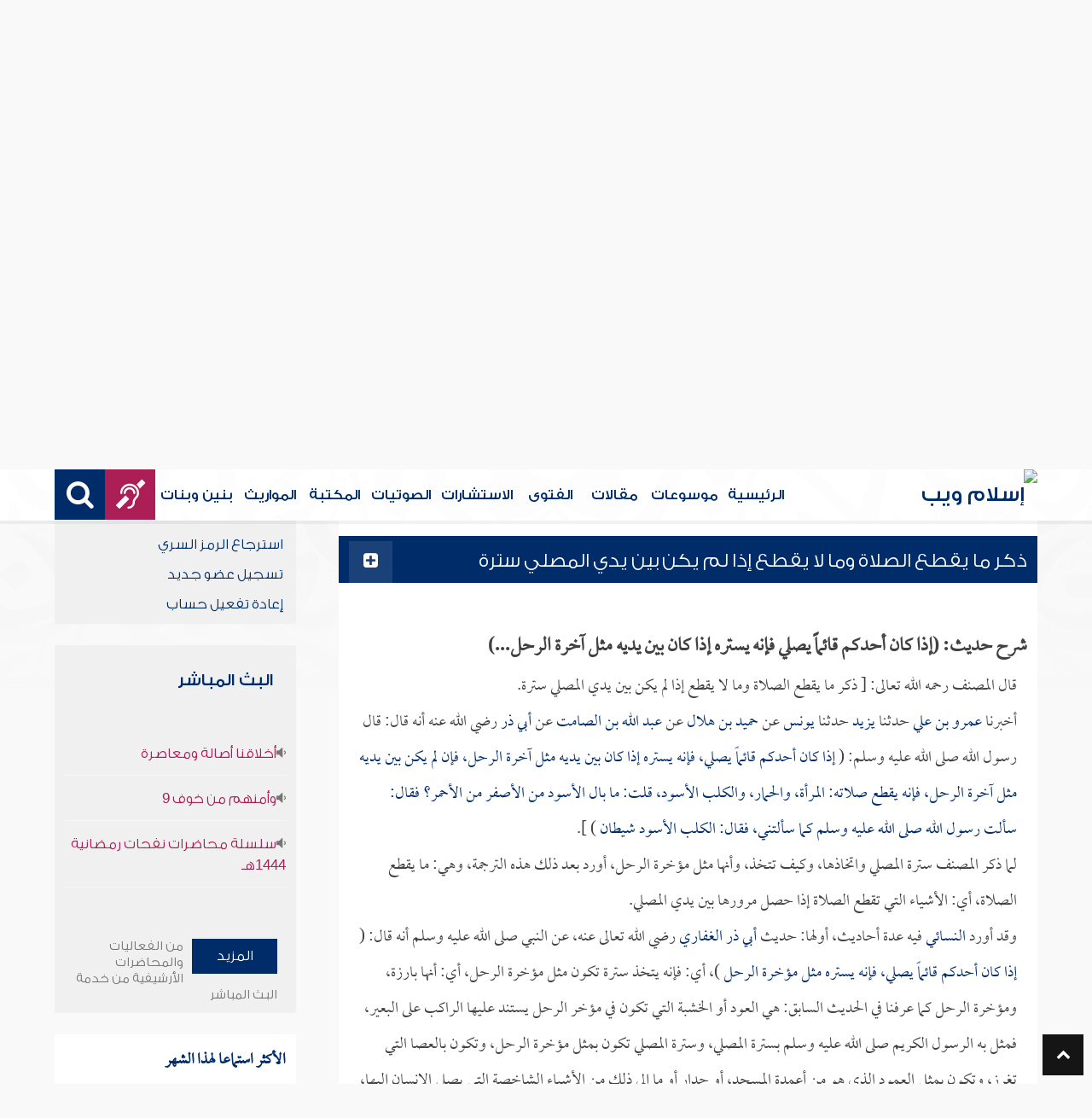

--- FILE ---
content_type: text/html; charset=UTF-8
request_url: https://audio.islamweb.net/audio/index.php/greybox/autocomplete/index.php?page=FullContent&full=1&audioid=351875
body_size: 144027
content:


<!DOCTYPE html>
<html>
<head>
	<meta charset="utf-8">
	
    <meta http-equiv="X-UA-Compatible" content="IE=edge" />	
    <meta name="language" content="ar"/>
   <!-- cache ok --><!-- Loaded from Cached copy  D:/islamweb_cache2/ar/audio/b3e0a547bc72852f19ccad346c4050d3 --><title>التفريغ النصي - شرح سنن النسائي - كتاب القبلة - باب ذكر ما يقطع الصلاة - للشيخ عبد المحسن العباد</title>
<meta name="description" content="في هذا الدرس من شرح سنن النسائي، يتناول الشيخ عبد المحسن العباد موضوع 'ما يقطع الصلاة' حسب كتاب القبلة. يوضح أن الصلاة تمثل صلة عظيمة بين العبد وربه، وأن هناك أشياء معينة تقطعها مثل مرور المرأة والحمار والكلب الأسود. كما يتحدث عن أهمية اتخاذ سترة للمصلي، ويشير إلى فضل الحفاظ على الصلاة والتركيز فيها. يستعرض الأحاديث المتعلقة بهذا الجانب، موضحًا الفرق بين مرور هذه الأشياء ومدى تأثيره على الصلاة. يتناول أيضًا بعض الآراء الفقهية حول المعاني المختلفة لهذه الأحاديث وتأثير مرور الكلاب والنساء والأشياء الأخرى في الصلاة. يعتبر هذا الدرس مدخلاً لفهم السنن والآداب التي تحكم الصلاة وأهميتها في الإسلام." />
<meta name="keywords" content="قطع الصلاة، سترة المصلي، الحديث الشريف، ذكر ما يقطع الصلاة، مروره بين يدي المصلي، الكلب الأسود، المرأة الحائض، الإمام والسترة، مرور الحمار، الخشوع في الصلاة، أحكام الصلاة، علم الحديث، الجرح والتعديل، تراجم الرجال، الشياطين والكلاب، الفقه في الإسلام، الشروط في الصلاة، الصلة بين العبد وربه، الحديث عن الصلاة، أهمية السترة، التأثير على الصلاة، واجبات المصلي."/>

<meta property="og:url"  content="http://audio.islamweb.net/audio/index.php?audioid=351875&full=1&page=FullContent" />
<meta property="og:type" content="audio" />
<meta property="og:title"  content="التفريغ النصي - شرح سنن النسائي - كتاب القبلة - باب ذكر ما يقطع الصلاة - للشيخ عبد المحسن العباد" />
<meta name="twitter:title" content="التفريغ النصي - شرح سنن النسائي - كتاب القبلة - باب ذكر ما يقطع الصلاة - للشيخ عبد المحسن العباد">
<meta property="og:site_name" content="Islamweb إسلام ويب" />
<meta name="twitter:site" content="@islamweb">
<meta property="fb:app_id" content="112918434500" />
<meta property="fb:page_id" content="123118377817104"/>
<meta property="twitter:account_id" content="507101376" />
<meta name="twitter:creator" content="@islamweb">
<meta property="og:description" content="في هذا الدرس من شرح سنن النسائي، يتناول الشيخ عبد المحسن العباد موضوع 'ما يقطع الصلاة' حسب كتاب القبلة. يوضح أن الصلاة تمثل صلة عظيمة بين العبد وربه، وأن هناك أشياء معينة تقطعها مثل مرور المرأة والحمار والكلب الأسود. كما يتحدث عن أهمية اتخاذ سترة للمصلي، ويشير إلى فضل الحفاظ على الصلاة والتركيز فيها. يستعرض الأحاديث المتعلقة بهذا الجانب، موضحًا الفرق بين مرور هذه الأشياء ومدى تأثيره على الصلاة. يتناول أيضًا بعض الآراء الفقهية حول المعاني المختلفة لهذه الأحاديث وتأثير مرور الكلاب والنساء والأشياء الأخرى في الصلاة. يعتبر هذا الدرس مدخلاً لفهم السنن والآداب التي تحكم الصلاة وأهميتها في الإسلام." />
<meta name="twitter:description" content="في هذا الدرس من شرح سنن النسائي، يتناول الشيخ عبد المحسن العباد موضوع 'ما يقطع الصلاة' حسب كتاب القبلة. يوضح أن الصلاة تمثل صلة عظيمة بين العبد وربه، وأن هناك أشياء معينة تقطعها مثل مرور المرأة والحمار والكلب الأسود. كما يتحدث عن أهمية اتخاذ سترة للمصلي، ويشير إلى فضل الحفاظ على الصلاة والتركيز فيها. يستعرض الأحاديث المتعلقة بهذا الجانب، موضحًا الفرق بين مرور هذه الأشياء ومدى تأثيره على الصلاة. يتناول أيضًا بعض الآراء الفقهية حول المعاني المختلفة لهذه الأحاديث وتأثير مرور الكلاب والنساء والأشياء الأخرى في الصلاة. يعتبر هذا الدرس مدخلاً لفهم السنن والآداب التي تحكم الصلاة وأهميتها في الإسلام.">
<meta name="twitter:card" content="في هذا الدرس من شرح سنن النسائي، يتناول الشيخ عبد المحسن العباد موضوع 'ما يقطع الصلاة' حسب كتاب القبلة. يوضح أن الصلاة تمثل صلة عظيمة بين العبد وربه، وأن هناك أشياء معينة تقطعها مثل مرور المرأة والحمار والكلب الأسود. كما يتحدث عن أهمية اتخاذ سترة للمصلي، ويشير إلى فضل الحفاظ على الصلاة والتركيز فيها. يستعرض الأحاديث المتعلقة بهذا الجانب، موضحًا الفرق بين مرور هذه الأشياء ومدى تأثيره على الصلاة. يتناول أيضًا بعض الآراء الفقهية حول المعاني المختلفة لهذه الأحاديث وتأثير مرور الكلاب والنساء والأشياء الأخرى في الصلاة. يعتبر هذا الدرس مدخلاً لفهم السنن والآداب التي تحكم الصلاة وأهميتها في الإسلام.">
<meta property="og:image" content="http://audio.islamweb.net/content/img/iweblogo.png" />
<meta name="twitter:image" content="http://audio.islamweb.net/content/img/iweblogo.png">


   
   
    <meta name="viewport" content="width=device-width, initial-scale=1">
	<link rel="shortcut icon" href="/audio/content/img/favicon.png">
	<link rel="shortcut icon" href="/audio/content/img/favicon.ico">
	

    <link rel="stylesheet" href="/audio/content/css/style.css?v=1.10" />
    <link rel="stylesheet" href="/audio/content/css/style-ar.css" />

   
   
    <script type="text/javascript" src="/audio/content/js/jquery-1.11.0.min.js"></script>
    <script type="text/javascript" src="/audio/content/js/jquery-easing-1.3.js"></script>
    <script type="text/javascript" src="/audio/content/js/wow.js"></script>
    <script type="text/javascript" src="/audio/content/js/main.js?v=1.3"></script>
    
    <script type="text/javascript" src="/audio/content/lib/owl.carousel/owl.carousel.min.js"></script>
    <link rel="stylesheet" href="/audio/content/lib/owl.carousel/owl.carousel.css" />
    
    <script type="application/javascript" src="/audio/content/lib/fancybox-3/jquery.fancybox.min.js"></script>
      <script type="application/javascript" src="/user_login/ajax/ajaxnew.js?v=1.5"></script>
      <script type="application/javascript" src="/user_login/ajax/scripts.js?v=1"></script>
 
    <link rel="stylesheet" href="/audio/content/lib/fancybox-3/jquery.fancybox.min.css" />
    <script type="text/javascript">
	$("[data-fancybox]").fancybox({});
	</script>
	
	<script type="text/javascript" src="/audio/content/lib/jquery-ui/jquery-ui.min.js"></script>
    <link rel="stylesheet" href="/audio/content/lib/jquery-ui/jquery-ui.min.css" />
    <link rel="stylesheet" type="text/css" href="/javascripts/ratings-v2/css/style.css"/> 
<script type="text/javascript" src="/javascripts/libs/js-cookie.js"></script>
<script type="text/javascript" src="/javascripts/ratings-v2/javascripts/plugin.rating.js?v=1.0"></script>

<script type="application/ld+json">
{
  "@context" : "http://schema.org",
  "@type" : "CreativeWork",
  "name" : "صوتيات إسلام ويب",
  "image": "/content/img/audio-logo.png",
  "url": "http://audio.islamweb.net/audio/",
  "sameAs": [
            "https://www.facebook.com/islamweb.en",
            "https://twitter.com/islamweb",
           "http://www.youtube.com/channel/UCG-LiLFG1TvBOESG6TxcCHA"
           ],
    "potentialAction" : {
      "@type" : "SearchAction",
      "target" : "https://audio.islamweb.net/audio/index.php?page=search&kword={search_term_string}",
    "query-input" : "required name=search_term_string"
  }
}
</script>
<script>
			function notify(text)
			{
				$('.notifybar').html(text).slideDown("slow");
				setTimeout(function(){ $('.notifybar').slideUp("slow");
				}, 3000);
			}
</script>

</head>

<body  itemscope itemtype="http://schema.org/WebPage">
<div class="notifybar" style="display: none;"></div>
<div class="container">
	<header class="" itemscope itemtype="http://www.schema.org/WPHeader">
		<div class="tophead">
		<section>
			<ul class="lang" itemscope itemtype="http://www.schema.org/Language">
				<li itemprop="name"><a itemprop="url" class="active" href="https://www.islamweb.net/ar/index.php">عربي</a></li>
				<li itemprop="name"><a itemprop="url" class="" href="https://www.islamweb.net/es/">Español</a></li>
				<li itemprop="name"><a itemprop="url" class="" href="https://www.islamweb.net/de/">Deutsch</a></li>
				<li itemprop="name"><a itemprop="url" class="" href="https://www.islamweb.net/fr/">Français</a></li>
				<li itemprop="name"><a itemprop="url" href="https://www.islamweb.net/en/">English</a></li>
                <li itemprop="name"><a itemprop="url" href="https://www.islamweb.net/id/">Indonesia</a></li>
			</ul>
			<ul class="social">
				<li><a href="https://www.facebook.com/ar.islamweb/"><i class="fa fa-facebook"></i></a></li>
				<li><a href="https://twitter.com/islamweb"><i class="fa fa-twitter"></i></a></li>
				<li><a href="https://islamweb.net/instagram/"><i class="fa fa-instagram"></i></a></li>
				<li><a href="https://youtube.com/islamweb"><i class="fa fa-youtube-play"></i></a></li>
			</ul>
		</section>
		</div>
		<div class="header willfix head">
		<section>
			<h1 class="logo"><a href="https://www.islamweb.net/ar/"><img src="content/img/logo.png" alt="إسلام ويب" /></a></h1>
			
			<a class="scrollup"><i class="fa fa-chevron-up"></i></a>
			<a class="amobile nav-menu"><span></span><span></span><span></span><span></span><span></span><span></span></a>
			<ul class="menu" itemscope itemtype="https://schema.org/SiteNavigationElement">
				<li itemprop="name"><a itemprop="url"  href="https://www.islamweb.net/ar/">الرئيسية</a></li>
				<li itemprop="name"><a itemprop="url"  href="https://www.islamweb.net/ar/index.php?page=hadith">موسوعات</a></li>
				<li itemprop="name"><a itemprop="url"  href="https://www.islamweb.net/ar/articles/">مقالات</a></li>
				<li itemprop="name"><a itemprop="url"  href="https://www.islamweb.net/ar/fatwa/">الفتوى</a></li>
				<li itemprop="name"><a itemprop="url"  href="https://www.islamweb.net/ar/consult/">الاستشارات</a></li>
				<li itemprop="name"><a itemprop="url"  href="/audio/index.php">الصوتيات</a></li>
				<li itemprop="name"><a itemprop="url"  href="https://www.islamweb.net/ar/library/">المكتبة</a></li>
								<li itemprop="name"><a itemprop="url"  href="https://www.islamweb.net/ar/inheritance/المواريث">المواريث</a></li>
				<li itemprop="name"><a itemprop="url"  href="https://kids.islamweb.net/kids/ar/">بنين وبنات</a></li>
				<li class="ai" itemprop="name"><a itemprop="url"  href="https://www.islamweb.net/deaf/"><i class="fa fa-deaf"></i></a></li>
				<li class="ai opensearch"><a><i class="fa fa-search"></i></a></li>
			</ul>
<script  type="text/javascript" >

function funSearch(e)
{
var unicode=e.keyCode? e.keyCode : e.charCode
//alert(unicode);
//document.getElementById("kword").value
if (unicode==13)  
audiosearch();
}

function audiosearch() 
{
	var kword=document.getElementById("kword");

   if ( kword.value.length < 3 )
      alert("  الرجاء ادخال مالايقل عن ثلاثة أحرف للبحث ");
    else
      window.location = ("index.php?page=search&kword="+ kword.value  );
 
 };

</script>            
			<div class="searchbar animated bounceInUp">
				<input type="text" class="srbartext" name="kword" id="kword" onkeypress="funSearch(event)" placeholder="كلمات البحث" />
				<!-- <a class="websearch" href="#">بحث تفصيلي</a>
				<i class="fa fa-keyboard-o"></i> -->
				<input type="submit" class="srbarsubmit" value="&#xf002;" onclick="audiosearch()" />
			</div>
		</section>
		</div>
	</header>
<div class="portalpage">
	
	<div class="portalheader">
		<section>
		<h1 class="logo"><a href="index.php"><img src="content/img/ico-audio.png" alt="" /> الصوتيات</a></h1>
			<a class="amobile nav-menu"><span></span><span></span><span></span><span></span><span></span><span></span></a>
<ul class="menu">
	<li><a href="index.php?page=qareelast"><img src="content/img/ico-42.png" alt="" /> القرآن الكريم</a></li>
	<li><a href="index.php?page=lectures"><img src="content/img/ico-40.png" alt="" /> علماء ودعاة</a></li>
	<li><a href="index.php?page=rewayat"><img src="content/img/ico-43.png" alt="" /> القراءات العشر</a></li>
	<li><a href="index.php?page=newtree"><img src="content/img/ico-44.png" alt="" /> الشجرة العلمية</a></li>
	<li><a href="index.php?page=live"><img src="content/img/ico-45.png" alt="" /> البث المباشر</a></li>
	<li><a href="index.php?page=uploadnew"><img src="content/img/ico-46.png" alt="" /> شارك بملفاتك</a></li>
</ul>
<input type="hidden" autofocus="true" /> 			
			<!-- cache ok --><!-- Loaded from Cached copy  D:/islamweb_cache2/ar/audio/12d650f9ecadd5222aa9b1c8bdf36335 -->
    <script type="text/javascript" src="/player/jquery.jplayer.js"></script>
    <link href="/player/skin/shaf.skin/jplayer.shaf.skin.css?v=1.3" rel="stylesheet" type="text/css"  />
 
	<script type="text/javascript" src="/player/quran.lecture.player.js?v=1.7"></script> 
		<div align="center">
        <div id="jquery_jplayer" class="jp-jplayer"></div>
        <div class="jp-type-single">
       <div class="jp-no-solution">
        <span>Update Required</span>
        To play the media you will need to either update your browser to a recent version or update your <a href="http://get.adobe.com/flashplayer/" target="_blank">Flash plugin</a>.
         </div>
        </div>
      
        <div id="quranpage" class="quranpage">
     
        <div id="playlist" style="display: none;" >
        </div>
    <input type="hidden" id="currentpage" name="currentpage" value="" />
    <input type="hidden" id="currentsora" name="currentsora" value="" />
    <input type="hidden" id="currentaya" name="currentaya" value='' />
    
    
        </div>
         <div style="float:right;visibility:hidden"><div  id="mutebutton"   title="mute"></div><div class="jp-volume-bar" style="float: left;margin-top:5px">
          <div class="jp-volume-bar-value"></div>
         </div><div  id="unmutebutton"    title="unmute"></div></div><div style="clear:both"></div>
         <div style="position: relative;visibility:hidden">
         <div id="shafplayer" style="position:absolute;left:0px;top:0px;">
         <div class="shaf_player"><div id="durationTime"></div><div class="jp-progress" style="height:10px;"><div class="jp-seek-bar"><div class="jp-play-bar"></div></div></div><div id="currentTime"></div><div id="stopbutton"></div><div id="pausebutton"></div><div id="playbutton"></div></div>
         </div>
        
         </div>
         </div>			<ol itemscope itemtype="https://schema.org/BreadcrumbList">
				<li itemprop="itemListElement" itemscope="" itemtype="https://schema.org/ListItem"><a itemprop="item" href="index.php"><i class="fa fa-home"></i><span itemprop="name"> الصوتيات</span></a><meta itemprop="position" content="1"></li>
				
				<li itemprop="itemListElement" itemscope="" itemtype="https://schema.org/ListItem"><a itemprop="item" href="index.php?page=lectures"><span itemprop="name"> علماء ودعاة</span></a><meta itemprop="position" content="2"></li>
							<li itemprop="itemListElement" itemscope="" itemtype="https://schema.org/ListItem"><a itemprop="item" href="index.php?page=lectures&read=1"><span itemprop="name"> محاضرات مفرغة </span></a><meta itemprop="position" content="3"></li>

				<li itemprop="itemListElement" itemscope="" itemtype="https://schema.org/ListItem"><a itemprop="item" href="index.php?page=lecview&sid=317&read=1"><span itemprop="name"> عبد المحسن العباد </span> </a><meta itemprop="position" content="4"></li>
			
				<li itemprop="itemListElement" itemscope="" itemtype="https://schema.org/ListItem"><a itemprop="item" href="index.php?page=lecview&sid=317&read=1&lg=1028"><span itemprop="name">سلسلة شرح سنن النسائي</span></a><meta itemprop="position" content="5"></li>
								<li itemprop="itemListElement" itemscope="" itemtype="https://schema.org/ListItem"><a itemprop="item" href="index.php?page=lecview&sid=317&read=1&lg=4006"><span itemprop="name">كتاب الصلاة</span></a><meta itemprop="position" content="6"></li>
								<li>شرح سنن النسائي - كتاب القبلة - باب ذكر ما يقطع الصلاة</li>
			</ol>
		</section>
	</div>
	
	<section>
	<div class="right-nav">
		<div class="mainitem">
			
			<h1 class="big">
<a href="index.php?page=audioinfo&audioid=351875">شرح سنن النسائي - كتاب القبلة - باب ذكر ما يقطع الصلاة</a><span><a style="color: #ab1e56" href="index.php?page=lecview&sid=317">للشيخ : عبد المحسن العباد</a></span>
			</h1>
			<div class="mainitemdetails">
			
				<div class="itemshare">
					    
    <!-- facebook -->
    
    <table class="GlobalShareBox" >
    <tr><td>
    
    <div class="facebook">
    
    <div id="fb-root"></div>
    
    <script>(function(d, s, id) {
    
      var js, fjs = d.getElementsByTagName(s)[0];
    
      if (d.getElementById(id)) return;
    
      js = d.createElement(s); js.id = id;
    
      //js.src = "//connect.facebook.net/en_GB/all.js#xfbml=1";
      js.src = "//connect.facebook.net/en_US/all.js#xfbml=1";
    
      fjs.parentNode.insertBefore(js, fjs);
    
    }(document, 'script', 'facebook-jssdk'));</script>
    
    
    
    <div class="fb-like" data-send="false" data-layout="button_count" data-show-faces="false" data-font="verdana" style="margin: -18px 5px 0 5px;"></div>
    
    </div>
    
    </td><td>
    
    <div class="facebook2">
    
    <div id="fb-root"></div>
    <a href="#" 
      onclick="
        window.open(
          'https://www.facebook.com/sharer/sharer.php?u='+encodeURIComponent(location.href), 
          'facebook-share-dialog', 
          'width=626,height=436'); 
        return false;">
      <img src="/globals/images/fshare2.jpg" style="margin: 10px 5px 0 5px;" />
    </a>
    </div>
    
    </td><td>
    
    
    
    
    <!-- end facebook -->
    
    
    
    
    
    
    
    <!-- twitter -->
    
    <div class="twitter" style="margin: 10px 5px 0 5px;">
    
    <a href="https://twitter.com/share" class="twitter-share-button" data-lang="en">Tweet</a>
    
    <script>!function(d,s,id){var js,fjs=d.getElementsByTagName(s)[0];if(!d.getElementById(id)){js=d.createElement(s);js.id=id;js.src="//platform.twitter.com/widgets.js";fjs.parentNode.insertBefore(js,fjs);}}(document,"script","twitter-wjs");</script>
    
    </div>
    
    <!-- end twitter -->
    
    
    </td><td>
    	<script>
$(document).ready(function() {
		var isMobile = {
    Android: function() {
        return navigator.userAgent.match(/Android/i);
    },
    BlackBerry: function() {
        return navigator.userAgent.match(/BlackBerry/i);
    },
    iOS: function() {
        return navigator.userAgent.match(/iPhone|iPad|iPod/i);
    },
    Opera: function() {
        return navigator.userAgent.match(/Opera Mini/i);
    },
    Windows: function() {
        return navigator.userAgent.match(/IEMobile/i);
    },
    any: function() {
        return (isMobile.Android() || isMobile.BlackBerry() || isMobile.iOS() || isMobile.Opera() || isMobile.Windows());
    }
};
 $(document).on("click", '.whatsapp', function() {
        var message = encodeURIComponent(location.href);//+ " - " + encodeURIComponent(url);
        if( isMobile.any() ) {
            var whatsapp_url = "whatsapp://send?text=" + message;
            window.location.href = whatsapp_url;
        } else {
	       window.open(
          'https://api.whatsapp.com/send?text='+encodeURIComponent(location.href), 
          'whatsapp-share', 
          'width=626,height=436');
            
        }
    });
});
</script>
    	<div><a href="#" class="whatsapp"><i class="fa fa-whatsapp" style="font-size: 1.3em;color: #00e676;vertical-align: bottom;"  aria-hidden="true"></i></a></div>
    
    </td>
    </tr></table>
    
    				</div>
			</div>
		</div>
		
		<li  class="itemplayer lineborder trpoem" style="height: auto !important"  data-fileexists="1" id="poem-line-351875">
			<a class="icoink icoinktxt openall" title="تحميل التفريغ النصي الكامل" href="#"><i class="fa fa-file-text"></i>&nbsp;التفريغ النصي الكامل</a>
<!-- 			<a class="icoink icoinktxt closeall" title="Close all" href="#"><i class="fa fa-file-text"></i>&nbsp;Close all</a> -->
			<a url='https://lecture-h9afefaff7fjc2h3.z01.azurefd.net/audio/lecturs/AbdulmohsenAl3abbad/10129/10129.mp3' title_data="" id_data="351875" onclick="gtag('event', 'Play',{'event_label': '351875:','event_category':'audios_Lectures_A'});" title="استماع" class="playquranfiles icoink"  href="javascript:void(0)" id="Play_351875" data-file="https://lecture-h9afefaff7fjc2h3.z01.azurefd.net/audio/lecturs/AbdulmohsenAl3abbad/10129/10129.mp3" data-btplay="fa-playy" data-btplaying="fa-circle-o-notch fa-spin" ><i class="fa fa-play"></i></a>
			<a class="icoink" onclick="gtag('event', 'Download',{'event_label': '351875:شرح سنن النسائي - كتاب القبلة - باب ذكر ما يقطع الصلاة','event_category':'audios_Lectures_A'});" title="تحميل المادة" href="downloadmp3.php?audioid=351875"><i class="fa fa-download"></i></a>
			<a class="icoink" title="ابلاغ عن وجود مشكلة بالملف الصوتي" href="#" data-fancybox="" data-src="/audio/ajax/index.php?page=reporterror&audioid=351875"><i class="fa fa-exclamation-triangle"></i></a>
		</li>
		<div class="clear" style="height:20px;"></div>
		
		<div class="fulltxt">
		الصلاة أمرها عظيم وهي صلة بين العبد وربه، فقطعها ليس بالأمر الهين؛ ولهذا بيّن الشرع الحكيم ما يقطع الصلاة وما لا يقطع؛ وشرع للمصلي وضع سترة تحول بينه وبين المارة.		</div>
		<div id="accordion">
						<h3>
			<div class="rwayabar rwmin">
				<ol><li>&nbsp;<i class="fa fa-plus-square"></i>&nbsp;</li></ol>
				
				<h3 data-id="353693" data-index="0">ذكر ما يقطع الصلاة وما لا يقطع إذا لم يكن بين يدي المصلي سترة</h3>
				
			</div>
						</h3>
			
			<div class="fulltxt">
				 ‏  
					<h3>شرح حديث: (إذا كان أحدكم قائماً يصلي فإنه يستره إذا كان بين يديه مثل آخرة الرحل...)</h3>
					<div class="fulltxt">
					قال المصنف رحمه الله تعالى: [ ذكر ما يقطع الصلاة وما لا يقطع إذا لم يكن بين يدي المصلي سترة.<p>أخبرنا <a name=alam1000218 href='index.php?fuseaction=ft&ftp=alam&id=1000218&spid=317' title="انقر للبحث عن هذه المعلومة" class=alam><span class="alam">عمرو بن علي</span></a> حدثنا <a name=alam1000242 href='index.php?fuseaction=ft&ftp=alam&id=1000242&spid=317' title="انقر للبحث عن هذه المعلومة" class=alam><span class="alam">يزيد</span></a> حدثنا <a name=alam1009033 href='index.php?fuseaction=ft&ftp=alam&id=1009033&spid=317' title="انقر للبحث عن هذه المعلومة" class=alam><span class="alam">يونس</span></a> عن <a name=alam1000213 href='index.php?fuseaction=ft&ftp=alam&id=1000213&spid=317' title="انقر للبحث عن هذه المعلومة" class=alam><span class="alam">حميد بن هلال</span></a> عن <a name=alam1009030 href='index.php?fuseaction=ft&ftp=alam&id=1009030&spid=317' title="انقر للبحث عن هذه المعلومة" class=alam><span class="alam">عبد الله بن الصامت</span></a> عن <a name=alam1001068 href='index.php?fuseaction=ft&ftp=alam&id=1001068&spid=317' title="انقر للبحث عن هذه المعلومة" class=alam><span class="alam">أبي ذر</span></a> رضي الله عنه أنه قال: قال رسول الله صلى الله عليه وسلم: (<a name=hadeeth7027254 href='index.php?fuseaction=ft&ftp=hadeeth&id=7027254&spid=317' title="انقر للبحث عن هذه المعلومة" class=hadeeth><span class="hadeeth"> إذا كان أحدكم قائماً يصلي، فإنه يستره إذا كان بين يديه مثل آخرة الرحل، فإن لم يكن بين يديه مثل آخرة الرحل، فإنه يقطع صلاته: المرأة، والحمار، والكلب الأسود، قلت: ما بال الأسود من الأصفر من الأحمر؟ فقال: سألت رسول الله صلى الله عليه وسلم كما سألتني، فقال: الكلب الأسود شيطان </span></a>) ].<p>لما ذكر المصنف سترة المصلي واتخاذها، وكيف تتخذ، وأنها مثل مؤخرة الرحل، أورد بعد ذلك هذه الترجمة، وهي: ما يقطع الصلاة، أي: الأشياء التي تقطع الصلاة إذا حصل مرورها بين يدي المصلي.<p>وقد أورد <a name=alam1000073 href='index.php?fuseaction=ft&ftp=alam&id=1000073&spid=317' title="انقر للبحث عن هذه المعلومة" class=alam><span class="alam">النسائي</span></a> فيه عدة أحاديث، أولها: حديث <a name=alam1001068 href='index.php?fuseaction=ft&ftp=alam&id=1001068&spid=317' title="انقر للبحث عن هذه المعلومة" class=alam><span class="alam">أبي ذر الغفاري</span></a> رضي الله تعالى عنه، عن النبي صلى الله عليه وسلم أنه قال: (<a name=hadeeth7027254 href='index.php?fuseaction=ft&ftp=hadeeth&id=7027254&spid=317' title="انقر للبحث عن هذه المعلومة" class=hadeeth><span class="hadeeth"> إذا كان أحدكم قائماً يصلي، فإنه يستره مثل مؤخرة الرحل </span></a>)، أي: فإنه يتخذ سترة تكون مثل مؤخرة الرحل، أي: أنها بارزة، ومؤخرة الرحل كما عرفنا في الحديث السابق: هي العود أو الخشبة التي تكون في مؤخر الرحل يستند عليها الراكب على البعير، فمثل به الرسول الكريم صلى الله عليه وسلم بسترة المصلي، وسترة المصلي تكون بمثل مؤخرة الرحل، وتكون بالعصا التي تغرز، وتكون بمثل العمود الذي هو من أعمدة المسجد، أو جدار أو ما إلى ذلك من الأشياء الشاخصة التي يصلي الإنسان إليها، ويكون قريباً منها.<p>ثم إن النبي صلى الله عليه وسلم قال: (<a name=hadeeth7027254 href='index.php?fuseaction=ft&ftp=hadeeth&id=7027254&spid=317' title="انقر للبحث عن هذه المعلومة" class=hadeeth><span class="hadeeth"> فإذا لم يكن بين يديه سترة فإنه يقطع صلاته: المرأة، والحمار، والكلب الأسود، قيل: يا رسول الله! ما بال الكلب الأسود؟ قال: الكلب الأسود شيطان </span></a>). فقد ذكر النبي صلى الله عليه وسلم في هذا الحديث ما يقطع الصلاة، وهي: المرأة، والحمار، والكلب الأسود، وقد جاء في بعض الأحاديث إطلاق الكلب، واختلف العلماء في المراد بالقطع، فذهب بعض العلماء إلى أن المراد به الإبطال، وأنه يستأنف الصلاة عندما يحصل مرور هذه الثلاثة، وذهب جمهور العلماء: إلى أن المراد بذلك ما يحصل للصلاة من نقصان بسبب انشغال القلب بهذه الثلاثة التي تمر بين يديه، وينشغل قلبه بها، فينشغل عن صلاته، فيذهب عنه الخشوع، ويشتغل بها، ويتعلق قلبه بها، فيكون ذلك سبباً في نقص صلاته.<p>وقد سئل عليه الصلاة والسلام لما ذكروا الكلب الأسود ما باله، وما الفرق بينه وبين غيره؟ فقال: (الكلب الأسود شيطان)، وقد ذكر بعض العلماء: أنه محمول على ظاهره، وأن المراد بذلك أن الشيطان يتمثل غالباً بالكلب الأسود، ومن المعلوم أن الشياطين تتصور بصور الإنسان وغير الإنسان، فشياطين الجن يتصورون بصور الحيوانات، كما أنهم يتصورون بصور الإنسان، ويأتون على صورة الإنسان، وكذلك يأتون على صورة الحيوان؛ فيأتون على صورة الحيوانات المختلفة، مثل: الكلاب، والحيات وغير ذلك؛ كما جاءت به السنة، وكما ثبت ذلك عن رسول الله صلوات الله وسلامه وبركاته عليه.	
					</div>
				 
					<h3>تراجم رجال إسناد حديث: (إذا كان أحدكم قائماً يصلي فإنه يستره إذا كان بين يديه مثل آخرة الرحل...)</h3>
					<div class="fulltxt">
					قوله: [ أخبرنا <a name=alam1000218 href='index.php?fuseaction=ft&ftp=alam&id=1000218&spid=317' title="انقر للبحث عن هذه المعلومة" class=alam><span class="alam">عمرو بن علي</span></a> ].<p><a name=alam1000218 href='index.php?fuseaction=ft&ftp=alam&id=1000218&spid=317' title="انقر للبحث عن هذه المعلومة" class=alam><span class="alam">عمرو بن علي</span></a> هو: <a name=alam1000218 href='index.php?fuseaction=ft&ftp=alam&id=1000218&spid=317' title="انقر للبحث عن هذه المعلومة" class=alam><span class="alam">الفلاس</span></a> ، هو: محدث، ناقد، من أئمة الجرح والتعديل، وهو: ثقة، أخرج حديثه أصحاب الكتب الستة، ويأتي ذكره كثيراً في كتب الرجال في الجرح والتعديل، يقال: قال <a name=alam1000218 href='index.php?fuseaction=ft&ftp=alam&id=1000218&spid=317' title="انقر للبحث عن هذه المعلومة" class=alam><span class="alam">الفلاس</span></a> كذا.<p>[ حدثنا <a name=alam1000242 href='index.php?fuseaction=ft&ftp=alam&id=1000242&spid=317' title="انقر للبحث عن هذه المعلومة" class=alam><span class="alam">يزيد</span></a> ].<p><a name=alam1000242 href='index.php?fuseaction=ft&ftp=alam&id=1000242&spid=317' title="انقر للبحث عن هذه المعلومة" class=alam><span class="alam">يزيد</span></a> هو <a name=alam1000242 href='index.php?fuseaction=ft&ftp=alam&id=1000242&spid=317' title="انقر للبحث عن هذه المعلومة" class=alam><span class="alam">ابن زريع البصري</span></a> ، وهو ثقة، خرج حديثه أصحاب الكتب الستة أيضاً.<p>[ حدثنا <a name=alam1009033 href='index.php?fuseaction=ft&ftp=alam&id=1009033&spid=317' title="انقر للبحث عن هذه المعلومة" class=alam><span class="alam">يونس</span></a> ].<p><a name=alam1009033 href='index.php?fuseaction=ft&ftp=alam&id=1009033&spid=317' title="انقر للبحث عن هذه المعلومة" class=alam><span class="alam">يونس</span></a> هو <a name=alam1009033 href='index.php?fuseaction=ft&ftp=alam&id=1009033&spid=317' title="انقر للبحث عن هذه المعلومة" class=alam><span class="alam">ابن عبيد البصري</span></a> ، وهو ثقة، خرج حديثه أصحاب الكتب الستة.<p>[ عن <a name=alam1000213 href='index.php?fuseaction=ft&ftp=alam&id=1000213&spid=317' title="انقر للبحث عن هذه المعلومة" class=alam><span class="alam">حميد بن هلال</span></a> ].<p><a name=alam1000213 href='index.php?fuseaction=ft&ftp=alam&id=1000213&spid=317' title="انقر للبحث عن هذه المعلومة" class=alam><span class="alam">حميد بن هلال البصري</span></a> ، وهو ثقة، خرج حديثه أصحاب الكتب الستة.<p>[ عن <a name=alam1009030 href='index.php?fuseaction=ft&ftp=alam&id=1009030&spid=317' title="انقر للبحث عن هذه المعلومة" class=alam><span class="alam">عبد الله بن الصامت</span></a> ].<p><a name=alam1009030 href='index.php?fuseaction=ft&ftp=alam&id=1009030&spid=317' title="انقر للبحث عن هذه المعلومة" class=alam><span class="alam">عبد الله بن الصامت البصري</span></a> ، وهو: ثقة، خرج حديثه <a name=alam1000076 href='index.php?fuseaction=ft&ftp=alam&id=1000076&spid=317' title="انقر للبحث عن هذه المعلومة" class=alam><span class="alam">البخاري</span></a> تعليقاً، و<a name=alam1000128 href='index.php?fuseaction=ft&ftp=alam&id=1000128&spid=317' title="انقر للبحث عن هذه المعلومة" class=alam><span class="alam">مسلم</span></a>، وأصحاب السنن الأربعة.<p>[ عن <a name=alam1001068 href='index.php?fuseaction=ft&ftp=alam&id=1001068&spid=317' title="انقر للبحث عن هذه المعلومة" class=alam><span class="alam">أبي ذر الغفاري</span></a> ].<p>واسمه <a name=alam1001070 href='index.php?fuseaction=ft&ftp=alam&id=1001070&spid=317' title="انقر للبحث عن هذه المعلومة" class=alam><span class="alam">جندب بن جنادة</span></a> على أصح الأقوال فيه، وهو صحابي مشهور، حديثه عند أصحاب الكتب الستة.<p>إذاً فهذا الإسناد الذي معنا رجاله أكثرهم بصريون، وهم: <a name=alam1000218 href='index.php?fuseaction=ft&ftp=alam&id=1000218&spid=317' title="انقر للبحث عن هذه المعلومة" class=alam><span class="alam">عمرو بن علي</span></a>، و<a name=alam1000242 href='index.php?fuseaction=ft&ftp=alam&id=1000242&spid=317' title="انقر للبحث عن هذه المعلومة" class=alam><span class="alam">يزيد بن زريع</span></a>، و<a name=alam1009033 href='index.php?fuseaction=ft&ftp=alam&id=1009033&spid=317' title="انقر للبحث عن هذه المعلومة" class=alam><span class="alam">يونس بن عبيد</span></a>، و<a name=alam1000213 href='index.php?fuseaction=ft&ftp=alam&id=1000213&spid=317' title="انقر للبحث عن هذه المعلومة" class=alam><span class="alam">حميد بن هلال</span></a>، و<a name=alam1009030 href='index.php?fuseaction=ft&ftp=alam&id=1009030&spid=317' title="انقر للبحث عن هذه المعلومة" class=alam><span class="alam">عبد الله بن الصامت</span></a> .. هؤلاء بصريون، وأيضاً هؤلاء الرجال كلهم خرج لهم أصحاب الكتب الستة إلا <a name=alam1009030 href='index.php?fuseaction=ft&ftp=alam&id=1009030&spid=317' title="انقر للبحث عن هذه المعلومة" class=alam><span class="alam">عبد الله بن الصامت</span></a> فإنه لم يخرج له <a name=alam1000076 href='index.php?fuseaction=ft&ftp=alam&id=1000076&spid=317' title="انقر للبحث عن هذه المعلومة" class=alam><span class="alam">البخاري</span></a> في صحيحه، وإنما خرج له تعليقاً، والباقون خرج لهم أصحاب الكتب الستة.	
					</div>
				 
					<h3>شرح حديث ابن عباس في قطع المرأة الحائض والكلب للصلاة</h3>
					<div class="fulltxt">
					قال المصنف رحمه الله تعالى: [ أخبرنا <a name=alam1000218 href='index.php?fuseaction=ft&ftp=alam&id=1000218&spid=317' title="انقر للبحث عن هذه المعلومة" class=alam><span class="alam">عمرو بن علي</span></a> حدثنا <a name=alam1000224 href='index.php?fuseaction=ft&ftp=alam&id=1000224&spid=317' title="انقر للبحث عن هذه المعلومة" class=alam><span class="alam">يحيى بن سعيد</span></a> حدثني <a name=alam1000293 href='index.php?fuseaction=ft&ftp=alam&id=1000293&spid=317' title="انقر للبحث عن هذه المعلومة" class=alam><span class="alam">شعبة</span></a> و<a name=alam1000281 href='index.php?fuseaction=ft&ftp=alam&id=1000281&spid=317' title="انقر للبحث عن هذه المعلومة" class=alam><span class="alam">هشام</span></a> عن <a name=alam1000277 href='index.php?fuseaction=ft&ftp=alam&id=1000277&spid=317' title="انقر للبحث عن هذه المعلومة" class=alam><span class="alam">قتادة</span></a> ، قال: (<a name=hadeeth7027257 href='index.php?fuseaction=ft&ftp=hadeeth&id=7027257&spid=317' title="انقر للبحث عن هذه المعلومة" class=hadeeth><span class="hadeeth"> قلت لـ<hadalam name=alam1000899 href='index.php?fuseaction=ft&ftp=alam&id=1000899&spid=317' title="انقر للبحث عن هذه المعلومة" class=alam><span class="alam">جابر بن زيد</span></hadalam> : ما يقطع الصلاة؟ قال: كان <a name=alam1000019 href='index.php?fuseaction=ft&ftp=alam&id=1000019&spid=317' title="انقر للبحث عن هذه المعلومة" class=alam><span class="alam">ابن عباس</span></a> رضي الله عنهما يقول: المرأة الحائض والكلب </span></a>)، قال <a name=alam1000224 href='index.php?fuseaction=ft&ftp=alam&id=1000224&spid=317' title="انقر للبحث عن هذه المعلومة" class=alam><span class="alam">يحيى</span></a> : رفعه <a name=alam1000293 href='index.php?fuseaction=ft&ftp=alam&id=1000293&spid=317' title="انقر للبحث عن هذه المعلومة" class=alam><span class="alam">شعبة</span></a> ].<p>أورد <a name=alam1000073 href='index.php?fuseaction=ft&ftp=alam&id=1000073&spid=317' title="انقر للبحث عن هذه المعلومة" class=alam><span class="alam">النسائي</span></a> حديث <a name=alam1000019 href='index.php?fuseaction=ft&ftp=alam&id=1000019&spid=317' title="انقر للبحث عن هذه المعلومة" class=alam><span class="alam">ابن عباس</span></a> رضي الله تعالى عنهما، من طريقين: من طريق <a name=alam1000281 href='index.php?fuseaction=ft&ftp=alam&id=1000281&spid=317' title="انقر للبحث عن هذه المعلومة" class=alam><span class="alam">هشام بن أبي عبد الله الدستوائي</span></a>، و<a name=alam1000293 href='index.php?fuseaction=ft&ftp=alam&id=1000293&spid=317' title="انقر للبحث عن هذه المعلومة" class=alam><span class="alam">شعبة بن الحجاج</span></a> ، يرويان عن <a name=alam1000277 href='index.php?fuseaction=ft&ftp=alam&id=1000277&spid=317' title="انقر للبحث عن هذه المعلومة" class=alam><span class="alam">قتادة</span></a> ، وقد رفعه أحدهما، ووقفه أحدهما على <a name=alam1000019 href='index.php?fuseaction=ft&ftp=alam&id=1000019&spid=317' title="انقر للبحث عن هذه المعلومة" class=alam><span class="alam">ابن عباس</span></a> ، وقفه أحدهما، أي: <a name=alam1000281 href='index.php?fuseaction=ft&ftp=alam&id=1000281&spid=317' title="انقر للبحث عن هذه المعلومة" class=alam><span class="alam">هشام</span></a>؛ على <a name=alam1000019 href='index.php?fuseaction=ft&ftp=alam&id=1000019&spid=317' title="انقر للبحث عن هذه المعلومة" class=alam><span class="alam">ابن عباس</span></a> ، ورفعه <a name=alam1000293 href='index.php?fuseaction=ft&ftp=alam&id=1000293&spid=317' title="انقر للبحث عن هذه المعلومة" class=alam><span class="alam">شعبة</span></a> ، يعني: أن <a name=alam1000019 href='index.php?fuseaction=ft&ftp=alam&id=1000019&spid=317' title="انقر للبحث عن هذه المعلومة" class=alam><span class="alam">ابن عباس</span></a> رفعه إلى رسول الله صلى الله عليه وسلم بإسناد <a name=alam1000293 href='index.php?fuseaction=ft&ftp=alam&id=1000293&spid=317' title="انقر للبحث عن هذه المعلومة" class=alam><span class="alam">شعبة بن الحجاج</span></a> ، والحديث فيه ذكر اثنين من الثلاثة المتقدمة، وأنها تقطع الصلاة، وهي: المرأة الحائض، والكلب، وفيه تقييد المرأة بأنها الحائض، والمراد بالحائض: هي التي بلغت المحيض، وليس المراد بها التي عليها الحيض، والتي هي متلبسة بالحيض، وإنما المراد بها التي بلغت سن المحيض، وهي المرأة البالغة، ومثل هذا الحديث الذي ورد: (<a name=hadeeth7027258 href='index.php?fuseaction=ft&ftp=hadeeth&id=7027258&spid=317' title="انقر للبحث عن هذه المعلومة" class=hadeeth><span class="hadeeth"> لا يقبل الله صلاة حائض إلا بخمار</span></a>)، المقصود بالحائض هي البالغة؛ لأن الحائض لا تصلي، ولكن المقصود بالحائض يعبر بها عن البالغة، يعني: التي بلغت سن المحيض، وهنا المرأة الحائض المراد بها البالغة؛ المقصود التي بلغت سن المحيض، وهي التي توصف بأنها امرأة، وهذا هو المقصود بها، وكما ذكرت: الحديث اشتمل على ذكر اثنين من الثلاثة اللذين تقدم ذكرهما في الحديث الذي قبل هذا، وفيه ذكر إطلاق الكلب، وعدم تقييده بالأسود.	
					</div>
				 
					<h3>تراجم رجال إسناد حديث ابن عباس في قطع المرأة الحائض والكلب للصلاة</h3>
					<div class="fulltxt">
					قوله: [ أخبرنا <a name=alam1000218 href='index.php?fuseaction=ft&ftp=alam&id=1000218&spid=317' title="انقر للبحث عن هذه المعلومة" class=alam><span class="alam">عمرو بن علي</span></a> ].<p>وهو <a name=alam1000218 href='index.php?fuseaction=ft&ftp=alam&id=1000218&spid=317' title="انقر للبحث عن هذه المعلومة" class=alam><span class="alam">الفلاس</span></a> المتقدم في الإسناد الذي قبل هذا.<p>[ عن <a name=alam1000224 href='index.php?fuseaction=ft&ftp=alam&id=1000224&spid=317' title="انقر للبحث عن هذه المعلومة" class=alam><span class="alam">يحيى</span></a> ]. <p>وهو <a name=alam1000224 href='index.php?fuseaction=ft&ftp=alam&id=1000224&spid=317' title="انقر للبحث عن هذه المعلومة" class=alam><span class="alam">ابن سعيد القطان</span></a> ، المحدث الناقد من أئمة الجرح والتعديل، وهو بصري ثقة، ثبت، خرج حديثه أصحاب الكتب الستة.<p>[ حدثني <a name=alam1000293 href='index.php?fuseaction=ft&ftp=alam&id=1000293&spid=317' title="انقر للبحث عن هذه المعلومة" class=alam><span class="alam">شعبة</span></a> و<a name=alam1000281 href='index.php?fuseaction=ft&ftp=alam&id=1000281&spid=317' title="انقر للبحث عن هذه المعلومة" class=alam><span class="alam">هشام</span></a> ].<p><a name=alam1000293 href='index.php?fuseaction=ft&ftp=alam&id=1000293&spid=317' title="انقر للبحث عن هذه المعلومة" class=alam><span class="alam">شعبة</span></a>، و<a name=alam1000281 href='index.php?fuseaction=ft&ftp=alam&id=1000281&spid=317' title="انقر للبحث عن هذه المعلومة" class=alam><span class="alam">هشام</span></a> ، وهو <a name=alam1000293 href='index.php?fuseaction=ft&ftp=alam&id=1000293&spid=317' title="انقر للبحث عن هذه المعلومة" class=alam><span class="alam">شعبة بن الحجاج</span></a> أحد الأئمة الثقات، وهو ممن وصف بأنه أمير المؤمنين في الحديث، وهو من أعلى صيغ التعديل، وحديثه عند أصحاب الكتب الستة، و<a name=alam1000281 href='index.php?fuseaction=ft&ftp=alam&id=1000281&spid=317' title="انقر للبحث عن هذه المعلومة" class=alam><span class="alam">هشام</span></a> هو <a name=alam1000281 href='index.php?fuseaction=ft&ftp=alam&id=1000281&spid=317' title="انقر للبحث عن هذه المعلومة" class=alam><span class="alam">ابن أبي عبد الله الدستوائي</span></a> ، وهو ثقة، خرج حديثه أصحاب الكتب الستة.<p>[ يرويان عن <a name=alam1000277 href='index.php?fuseaction=ft&ftp=alam&id=1000277&spid=317' title="انقر للبحث عن هذه المعلومة" class=alam><span class="alam">قتادة</span></a> ].<p><a name=alam1000277 href='index.php?fuseaction=ft&ftp=alam&id=1000277&spid=317' title="انقر للبحث عن هذه المعلومة" class=alam><span class="alam">قتادة</span></a> هو <a name=alam1000277 href='index.php?fuseaction=ft&ftp=alam&id=1000277&spid=317' title="انقر للبحث عن هذه المعلومة" class=alam><span class="alam">ابن دعامة السدوسي البصري</span></a> ، وهو ثقة، حديثه عند أصحاب الكتب الستة.<p>[ قلت لـ<a name=alam1000899 href='index.php?fuseaction=ft&ftp=alam&id=1000899&spid=317' title="انقر للبحث عن هذه المعلومة" class=alam><span class="alam">جابر بن زيد</span></a> ].<p><a name=alam1000899 href='index.php?fuseaction=ft&ftp=alam&id=1000899&spid=317' title="انقر للبحث عن هذه المعلومة" class=alam><span class="alam">جابر بن زيد</span></a> هو <a name=alam1000899 href='index.php?fuseaction=ft&ftp=alam&id=1000899&spid=317' title="انقر للبحث عن هذه المعلومة" class=alam><span class="alam">أبو الشعثاء</span></a> ، وهو مشهور بكنيته، ويأتي ذكره باسمه كما هنا، ويأتي بالكنية، وقد ذكرت فيما مضى: أن من الأمور المهمة في علم مصطلح الحديث: معرفة كنى المحدثين، وفائدة ذلك: أن لا يظن الشخص الواحد شخصين، فيما إذا ذكر مرة باسمه، ومرة بكنيته، وهو مشهور بكنيته، ويأتي ذكره باسمه كما هنا، ويأتي كثيراً بـ<a name=alam1000899 href='index.php?fuseaction=ft&ftp=alam&id=1000899&spid=317' title="انقر للبحث عن هذه المعلومة" class=alam><span class="alam">أبي الشعثاء</span></a> التي هي الكنية، وهنا قال: قلت لـ<a name=alam1000899 href='index.php?fuseaction=ft&ftp=alam&id=1000899&spid=317' title="انقر للبحث عن هذه المعلومة" class=alam><span class="alam">جابر بن زيد</span></a> ، وهو <a name=alam1000899 href='index.php?fuseaction=ft&ftp=alam&id=1000899&spid=317' title="انقر للبحث عن هذه المعلومة" class=alam><span class="alam">أبو الشعثاء</span></a> ، وهو ثقة، خرج حديثه أصحاب الكتب الستة.<p>[ عن <a name=alam1000019 href='index.php?fuseaction=ft&ftp=alam&id=1000019&spid=317' title="انقر للبحث عن هذه المعلومة" class=alam><span class="alam">ابن عباس</span></a> ].<p><a name=alam1000019 href='index.php?fuseaction=ft&ftp=alam&id=1000019&spid=317' title="انقر للبحث عن هذه المعلومة" class=alam><span class="alam">ابن عباس</span></a> هو ابن عم رسول الله صلى الله عليه وسلم، وأحد العبادلة الأربعة في الصحابة الذين هم: <a name=alam1000019 href='index.php?fuseaction=ft&ftp=alam&id=1000019&spid=317' title="انقر للبحث عن هذه المعلومة" class=alam><span class="alam">ابن عباس</span></a>، و<a name=alam1000249 href='index.php?fuseaction=ft&ftp=alam&id=1000249&spid=317' title="انقر للبحث عن هذه المعلومة" class=alam><span class="alam">ابن عمر</span></a>، و<a name=alam1000201 href='index.php?fuseaction=ft&ftp=alam&id=1000201&spid=317' title="انقر للبحث عن هذه المعلومة" class=alam><span class="alam">ابن عمرو</span></a>، و<a name=alam1000304 href='index.php?fuseaction=ft&ftp=alam&id=1000304&spid=317' title="انقر للبحث عن هذه المعلومة" class=alam><span class="alam">ابن الزبير</span></a>، وهو أيضاً أحد السبعة المكثرين من رواية حديث رسول الله صلى الله عليه وسلم، الذين هم: <a name=alam1000034 href='index.php?fuseaction=ft&ftp=alam&id=1000034&spid=317' title="انقر للبحث عن هذه المعلومة" class=alam><span class="alam">أبو هريرة</span></a>، و<a name=alam1000249 href='index.php?fuseaction=ft&ftp=alam&id=1000249&spid=317' title="انقر للبحث عن هذه المعلومة" class=alam><span class="alam">ابن عمر</span></a>، و<a name=alam1000019 href='index.php?fuseaction=ft&ftp=alam&id=1000019&spid=317' title="انقر للبحث عن هذه المعلومة" class=alam><span class="alam">ابن عباس</span></a>، و<a name=alam1000188 href='index.php?fuseaction=ft&ftp=alam&id=1000188&spid=317' title="انقر للبحث عن هذه المعلومة" class=alam><span class="alam">أبو سعيد الخدري</span></a>، و<a name=alam1000082 href='index.php?fuseaction=ft&ftp=alam&id=1000082&spid=317' title="انقر للبحث عن هذه المعلومة" class=alam><span class="alam">جابر بن عبد الله الأنصاري</span></a>، و<a name=alam1000029 href='index.php?fuseaction=ft&ftp=alam&id=1000029&spid=317' title="انقر للبحث عن هذه المعلومة" class=alam><span class="alam">أنس بن مالك</span></a>، و<a name=alam1000044 href='index.php?fuseaction=ft&ftp=alam&id=1000044&spid=317' title="انقر للبحث عن هذه المعلومة" class=alam><span class="alam">عائشة</span></a> أم المؤمنين، رضي الله تعالى عنهم وعن الصحابة أجمعين.<p>ثم في الإسناد كما ذكر <a name=alam1000073 href='index.php?fuseaction=ft&ftp=alam&id=1000073&spid=317' title="انقر للبحث عن هذه المعلومة" class=alam><span class="alam">النسائي</span></a> في آخره قال: رفعه <a name=alam1000293 href='index.php?fuseaction=ft&ftp=alam&id=1000293&spid=317' title="انقر للبحث عن هذه المعلومة" class=alam><span class="alam">شعبة</span></a> ، يعني: أن الإسناد جاء عن شخصين، أي: أن <a name=alam1000224 href='index.php?fuseaction=ft&ftp=alam&id=1000224&spid=317' title="انقر للبحث عن هذه المعلومة" class=alam><span class="alam">يحيى بن سعيد القطان</span></a> يرويه عن شخصين، وهما: <a name=alam1000293 href='index.php?fuseaction=ft&ftp=alam&id=1000293&spid=317' title="انقر للبحث عن هذه المعلومة" class=alam><span class="alam">شعبة</span></a>، و<a name=alam1000281 href='index.php?fuseaction=ft&ftp=alam&id=1000281&spid=317' title="انقر للبحث عن هذه المعلومة" class=alam><span class="alam">هشام</span></a> ، وذكره على لفظ <a name=alam1000281 href='index.php?fuseaction=ft&ftp=alam&id=1000281&spid=317' title="انقر للبحث عن هذه المعلومة" class=alam><span class="alam">هشام</span></a> ؛ لأنه ذكره موقوفاً، ثم قال بعد ذلك: قال <a name=alam1000224 href='index.php?fuseaction=ft&ftp=alam&id=1000224&spid=317' title="انقر للبحث عن هذه المعلومة" class=alam><span class="alam">يحيى</span></a> : رفعه <a name=alam1000293 href='index.php?fuseaction=ft&ftp=alam&id=1000293&spid=317' title="انقر للبحث عن هذه المعلومة" class=alam><span class="alam">شعبة</span></a> ، قال <a name=alam1000224 href='index.php?fuseaction=ft&ftp=alam&id=1000224&spid=317' title="انقر للبحث عن هذه المعلومة" class=alam><span class="alam">يحيى</span></a> -أي: <a name=alam1000224 href='index.php?fuseaction=ft&ftp=alam&id=1000224&spid=317' title="انقر للبحث عن هذه المعلومة" class=alam><span class="alam">ابن سعيد القطان</span></a> -: رفعه <a name=alam1000293 href='index.php?fuseaction=ft&ftp=alam&id=1000293&spid=317' title="انقر للبحث عن هذه المعلومة" class=alam><span class="alam">شعبة</span></a> ، يعني: أنه جاء موقوفاً على <a name=alam1000019 href='index.php?fuseaction=ft&ftp=alam&id=1000019&spid=317' title="انقر للبحث عن هذه المعلومة" class=alam><span class="alam">ابن عباس</span></a> من طريق <a name=alam1000281 href='index.php?fuseaction=ft&ftp=alam&id=1000281&spid=317' title="انقر للبحث عن هذه المعلومة" class=alam><span class="alam">هشام</span></a> ، وجاء مرفوعاً إلى الرسول صلى الله عليه وسلم، أي: رفعه <a name=alam1000019 href='index.php?fuseaction=ft&ftp=alam&id=1000019&spid=317' title="انقر للبحث عن هذه المعلومة" class=alam><span class="alam">ابن عباس</span></a> من طريق <a name=alam1000293 href='index.php?fuseaction=ft&ftp=alam&id=1000293&spid=317' title="انقر للبحث عن هذه المعلومة" class=alam><span class="alam">شعبة بن الحجاج</span></a> ، ولا تنافي بين الرفع والوقف؛ لأن الوقف أيضاً له حكم الرفع؛ لأن مثل هذا لا يقال من قبل الرأي، وإنما يستند فيه إلى النصوص، فلا تنافي بين ما جاء من الرفع والوقف لحديث <a name=alam1000019 href='index.php?fuseaction=ft&ftp=alam&id=1000019&spid=317' title="انقر للبحث عن هذه المعلومة" class=alam><span class="alam">ابن عباس</span></a> هذا.	
					</div>
				 
					<h3>شرح حديث ابن عباس في أثر مرور الحمار بين يدي الصف في الصلاة</h3>
					<div class="fulltxt">
					قال المصنف رحمه الله تعالى: [ أخبرنا <a name=alam1000279 href='index.php?fuseaction=ft&ftp=alam&id=1000279&spid=317' title="انقر للبحث عن هذه المعلومة" class=alam><span class="alam">محمد بن منصور</span></a> عن <a name=alam1000196 href='index.php?fuseaction=ft&ftp=alam&id=1000196&spid=317' title="انقر للبحث عن هذه المعلومة" class=alam><span class="alam">سفيان</span></a> حدثنا <a name=alam1000190 href='index.php?fuseaction=ft&ftp=alam&id=1000190&spid=317' title="انقر للبحث عن هذه المعلومة" class=alam><span class="alam">الزهري</span></a> أخبرني <a name=alam1000203 href='index.php?fuseaction=ft&ftp=alam&id=1000203&spid=317' title="انقر للبحث عن هذه المعلومة" class=alam><span class="alam">عبيد الله</span></a> عن <a name=alam1000019 href='index.php?fuseaction=ft&ftp=alam&id=1000019&spid=317' title="انقر للبحث عن هذه المعلومة" class=alam><span class="alam">ابن عباس</span></a> رضي الله عنهما أنه قال: (<a name=hadeeth7027259 href='index.php?fuseaction=ft&ftp=hadeeth&id=7027259&spid=317' title="انقر للبحث عن هذه المعلومة" class=hadeeth><span class="hadeeth">جئت أنا، و<hadalam name=alam1009026 href='index.php?fuseaction=ft&ftp=alam&id=1009026&spid=317' title="انقر للبحث عن هذه المعلومة" class=alam><span class="alam">الفضل</span></hadalam> على أتان لنا، ورسول الله صلى الله عليه وسلم يصلي بالناس بعرفة، ثم ذكر كلمة معناها، فمررنا على بعض الصف، فنزلنا وتركناها ترتع، فلم يقل لنا رسول الله صلى الله عليه وسلم شيئاً </span></a>) ].<p>أورد <a name=alam1000073 href='index.php?fuseaction=ft&ftp=alam&id=1000073&spid=317' title="انقر للبحث عن هذه المعلومة" class=alam><span class="alam">النسائي</span></a> حديث <a name=alam1000019 href='index.php?fuseaction=ft&ftp=alam&id=1000019&spid=317' title="انقر للبحث عن هذه المعلومة" class=alam><span class="alam">ابن عباس</span></a> رضي الله تعالى عنهما، الذي استدل به على أن مرور الحمار لا يقطع، ولا دلالة في ذلك، ولا تنافي بينه وبين حديث <a name=alam1000019 href='index.php?fuseaction=ft&ftp=alam&id=1000019&spid=317' title="انقر للبحث عن هذه المعلومة" class=alam><span class="alam">ابن عباس</span></a> المتقدم.<p>فإن حديث <a name=alam1000019 href='index.php?fuseaction=ft&ftp=alam&id=1000019&spid=317' title="انقر للبحث عن هذه المعلومة" class=alam><span class="alam">ابن عباس</span></a> هذا أنه قال: (<a name=hadeeth7027259 href='index.php?fuseaction=ft&ftp=hadeeth&id=7027259&spid=317' title="انقر للبحث عن هذه المعلومة" class=hadeeth><span class="hadeeth"> مررنا بين يدي الصف </span></a>)، ومن المعلوم أن المرور أمام الصف على الحمار ليس مروراً بين المصلي وبين السترة، ولا أمام الإمام؛ لأن سترة الإمام سترة للمأمومين، فلا يؤثر المرور بين الصف، لا بالنسبة للحمار ولا لغيره، وإنما المرور الذي يؤثر والذي جاء فيه ذكر القطع هو أن يكون بين يدي الإمام.<p>أما أن يمر حمار أو امرأة أو كلب بين يدي الصف أو بين الصفوف وهم يصلون وراء إمامهم فإن ذلك لا يؤثر، ولا يعارض ما جاء في الحديث المتقدم من ذكر القطع لهذه الأمور الثلاثة؛ لأن سترة الإمام سترة للمأمومين؛ ولهذا يجوز المرور بين الصفوف إذا كان هناك حاجة، كأن يصل صفاً، أو يصل إلى فرجة يسدها، وليس لأحد أن يمنع من يمر بين الصف، أي: المأموم؛ لأن المأموم سترته الإمام، لكن إذا لم يكن هناك حاجة لا ينبغي المرور؛ لأن المرور لا يخلو من تشويش على المصلي فيما إذا مر بين يديه أحد، ولو كان مأموماً، لكن من حيث السترة، فإن سترة الإمام سترة للمأمومين، فلا يؤثر المرور بين الصفوف.<p>إذاً: فحديث <a name=alam1000019 href='index.php?fuseaction=ft&ftp=alam&id=1000019&spid=317' title="انقر للبحث عن هذه المعلومة" class=alam><span class="alam">ابن عباس</span></a> هذا ليس معارضاً لما تقدم من ذكر القطع بالمرور؛ لأن ذلك إنما يكون للإمام، أي: القطع، وأما المرور بين الصف، أي: مرور الحمار بين الصف أو أمام الصف، فإن ذلك لا يؤثر، والرسول صلى الله عليه وسلم لم ينكر عليهم، ولم يقل شيئاً في صنيعهما، وقد جاء على حمار أتان، والأتان: هو أنثى الحمار، يقال لها: أتان، ونزلا وتركا الحمار ترتع، يعني: ترعى، ودخلا في الصف بعد أن مشيا أمام بعض الصف.<p>وعلى هذا فلا تنافي بين ما جاء في هذا الحديث، وما جاء في الحديث المتقدم؛ لأن ذاك إنما هو أمام الإمام، وأما ما هنا فإنما هو أمام الصف، أو أمام بعض الصف، وليس أمام الإمام.	
					</div>
				 
					<h3>تراجم رجال إسناد حديث ابن عباس في أثر مرور الحمار بين يدي الصف على الصلاة</h3>
					<div class="fulltxt">
					قوله: [ أخبرنا <a name=alam1000279 href='index.php?fuseaction=ft&ftp=alam&id=1000279&spid=317' title="انقر للبحث عن هذه المعلومة" class=alam><span class="alam">محمد بن منصور</span></a> ]. <p><a name=alam1000073 href='index.php?fuseaction=ft&ftp=alam&id=1000073&spid=317' title="انقر للبحث عن هذه المعلومة" class=alam><span class="alam">النسائي</span></a> له شيخان كل منهما يقال له: محمد بن منصور، أحدهما: <a name=alam1000279 href='index.php?fuseaction=ft&ftp=alam&id=1000279&spid=317' title="انقر للبحث عن هذه المعلومة" class=alam><span class="alam">محمد بن منصور الجواز المكي</span></a>، والثاني: <a name=alam1000280 href='index.php?fuseaction=ft&ftp=alam&id=1000280&spid=317' title="انقر للبحث عن هذه المعلومة" class=alam><span class="alam">محمد بن منصور الطوسي</span></a> ، وكل منهما يروي عن <a name=alam1000196 href='index.php?fuseaction=ft&ftp=alam&id=1000196&spid=317' title="انقر للبحث عن هذه المعلومة" class=alam><span class="alam">سفيان بن عيينة</span></a> ، لكن تعيين أي الاثنين يكون بأنه المكي؛ لأن <a name=alam1000196 href='index.php?fuseaction=ft&ftp=alam&id=1000196&spid=317' title="انقر للبحث عن هذه المعلومة" class=alam><span class="alam">ابن عيينة</span></a> مكي، و<a name=alam1000279 href='index.php?fuseaction=ft&ftp=alam&id=1000279&spid=317' title="انقر للبحث عن هذه المعلومة" class=alam><span class="alam">محمد بن منصور الجواز</span></a> مكي، وإذا كان احتملا الرواية عن اثنين، فإنه يحمل عندما يأتي <a name=alam1000279 href='index.php?fuseaction=ft&ftp=alam&id=1000279&spid=317' title="انقر للبحث عن هذه المعلومة" class=alam><span class="alam">محمد بن منصور</span></a> مهملاً، على أنه المكي؛ لملازمته لـ<a name=alam1000196 href='index.php?fuseaction=ft&ftp=alam&id=1000196&spid=317' title="انقر للبحث عن هذه المعلومة" class=alam><span class="alam">ابن عيينة</span></a> ؛ لكونه من بلده، بخلاف <a name=alam1000280 href='index.php?fuseaction=ft&ftp=alam&id=1000280&spid=317' title="انقر للبحث عن هذه المعلومة" class=alam><span class="alam">الطوسي</span></a> ، فإنه من بلد آخر، واتصاله بـ<a name=alam1000196 href='index.php?fuseaction=ft&ftp=alam&id=1000196&spid=317' title="انقر للبحث عن هذه المعلومة" class=alam><span class="alam">سفيان بن عيينة</span></a> لا يكون إلا عن طريق سفر، أو عن طريق الإتيان إلى مكة لحج أو عمرة، أو لقاء في وقت من الأوقات، أما إذا كان الإنسان من البلد، وهو مقيم معه في بلده، فاتصاله به كثير، فيكون الغالب الحمل عليه، وقد جاء في بعض الأسانيد التي سبق أن مرت بنا مثل هذا الإسناد، وينص فيه <a name=alam1000073 href='index.php?fuseaction=ft&ftp=alam&id=1000073&spid=317' title="انقر للبحث عن هذه المعلومة" class=alam><span class="alam">النسائي</span></a> على ذكر <a name=alam1000279 href='index.php?fuseaction=ft&ftp=alam&id=1000279&spid=317' title="انقر للبحث عن هذه المعلومة" class=alam><span class="alam">محمد بن منصور المكي</span></a> ، فيكون تعيين أحد الاثنين لتميز أحدهما -أي: التلميذين- بملازمته، أو بكونه من أهل بلد شيخه الذي هو: <a name=alam1000196 href='index.php?fuseaction=ft&ftp=alam&id=1000196&spid=317' title="انقر للبحث عن هذه المعلومة" class=alam><span class="alam">سفيان بن عيينة</span></a> ، فيكون الأقرب أنه <a name=alam1000279 href='index.php?fuseaction=ft&ftp=alam&id=1000279&spid=317' title="انقر للبحث عن هذه المعلومة" class=alam><span class="alam">الجواز</span></a> ، وهو: ثقة، خرج حديثه <a name=alam1000073 href='index.php?fuseaction=ft&ftp=alam&id=1000073&spid=317' title="انقر للبحث عن هذه المعلومة" class=alam><span class="alam">النسائي</span></a> وحده.<p>[عن <a name=alam1000196 href='index.php?fuseaction=ft&ftp=alam&id=1000196&spid=317' title="انقر للبحث عن هذه المعلومة" class=alam><span class="alam">سفيان</span></a> ].<p>و<a name=alam1000196 href='index.php?fuseaction=ft&ftp=alam&id=1000196&spid=317' title="انقر للبحث عن هذه المعلومة" class=alam><span class="alam">سفيان</span></a> هنا هو <a name=alam1000196 href='index.php?fuseaction=ft&ftp=alam&id=1000196&spid=317' title="انقر للبحث عن هذه المعلومة" class=alam><span class="alam">ابن عيينة</span></a>؛ لأنه يروي عن <a name=alam1000190 href='index.php?fuseaction=ft&ftp=alam&id=1000190&spid=317' title="انقر للبحث عن هذه المعلومة" class=alam><span class="alam">الزهري</span></a> ، مثلما قال الحافظ <a name=alam1000158 href='index.php?fuseaction=ft&ftp=alam&id=1000158&spid=317' title="انقر للبحث عن هذه المعلومة" class=alam><span class="alam">ابن حجر</span></a> في فتح الباري: إن <a name=alam1000190 href='index.php?fuseaction=ft&ftp=alam&id=1000190&spid=317' title="انقر للبحث عن هذه المعلومة" class=alam><span class="alam">الزهري</span></a> معروف بالرواية عن <a name=alam1000196 href='index.php?fuseaction=ft&ftp=alam&id=1000196&spid=317' title="انقر للبحث عن هذه المعلومة" class=alam><span class="alam">ابن عيينة</span></a> ، بخلاف <a name=alam1000195 href='index.php?fuseaction=ft&ftp=alam&id=1000195&spid=317' title="انقر للبحث عن هذه المعلومة" class=alam><span class="alam">الثوري</span></a> ، وقال في موضع آخر من الفتح: إن <a name=alam1000195 href='index.php?fuseaction=ft&ftp=alam&id=1000195&spid=317' title="انقر للبحث عن هذه المعلومة" class=alam><span class="alam">الثوري</span></a> يروي عن <a name=alam1000190 href='index.php?fuseaction=ft&ftp=alam&id=1000190&spid=317' title="انقر للبحث عن هذه المعلومة" class=alam><span class="alam">الزهري</span></a> بواسطة.<p>فإذاً: <a name=alam1000196 href='index.php?fuseaction=ft&ftp=alam&id=1000196&spid=317' title="انقر للبحث عن هذه المعلومة" class=alam><span class="alam">سفيان</span></a> هنا المراد به <a name=alam1000196 href='index.php?fuseaction=ft&ftp=alam&id=1000196&spid=317' title="انقر للبحث عن هذه المعلومة" class=alam><span class="alam">ابن عيينة</span></a> ؛ لأن شيخه هو <a name=alam1000190 href='index.php?fuseaction=ft&ftp=alam&id=1000190&spid=317' title="انقر للبحث عن هذه المعلومة" class=alam><span class="alam">الزهري</span></a> ، وإذا جاء <a name=alam1000196 href='index.php?fuseaction=ft&ftp=alam&id=1000196&spid=317' title="انقر للبحث عن هذه المعلومة" class=alam><span class="alam">سفيان</span></a> يروي عن <a name=alam1000190 href='index.php?fuseaction=ft&ftp=alam&id=1000190&spid=317' title="انقر للبحث عن هذه المعلومة" class=alam><span class="alam">الزهري</span></a> فالمراد به <a name=alam1000196 href='index.php?fuseaction=ft&ftp=alam&id=1000196&spid=317' title="انقر للبحث عن هذه المعلومة" class=alam><span class="alam">ابن عيينة</span></a> ، و<a name=alam1000196 href='index.php?fuseaction=ft&ftp=alam&id=1000196&spid=317' title="انقر للبحث عن هذه المعلومة" class=alam><span class="alam">ابن عيينة</span></a> ثقة، إمام، حجة، خرج له أصحاب الكتب الستة.<p>[ عن <a name=alam1000190 href='index.php?fuseaction=ft&ftp=alam&id=1000190&spid=317' title="انقر للبحث عن هذه المعلومة" class=alam><span class="alam">الزهري</span></a> ].<p>وهو <a name=alam1000190 href='index.php?fuseaction=ft&ftp=alam&id=1000190&spid=317' title="انقر للبحث عن هذه المعلومة" class=alam><span class="alam">محمد بن مسلم بن عبيد الله بن عبد الله بن شهاب بن عبد الله بن الحارث</span></a> ، وهو ثقة، حجة، إمام، خرج حديثه أصحاب الكتب الستة.<p>[ أخبرني <a name=alam1000203 href='index.php?fuseaction=ft&ftp=alam&id=1000203&spid=317' title="انقر للبحث عن هذه المعلومة" class=alam><span class="alam">عبيد الله</span></a> ].<p>و<a name=alam1000203 href='index.php?fuseaction=ft&ftp=alam&id=1000203&spid=317' title="انقر للبحث عن هذه المعلومة" class=alam><span class="alam">عبيد الله</span></a> هو <a name=alam1000203 href='index.php?fuseaction=ft&ftp=alam&id=1000203&spid=317' title="انقر للبحث عن هذه المعلومة" class=alam><span class="alam">ابن عبد الله بن عتبة بن مسعود</span></a> ، أحد الفقهاء السبعة المشهورين في عصر التابعين في هذه المدينة مدينة رسول الله صلى الله عليه وسلم، فـ<a name=alam1000203 href='index.php?fuseaction=ft&ftp=alam&id=1000203&spid=317' title="انقر للبحث عن هذه المعلومة" class=alam><span class="alam">عبيد الله بن عبد الله بن عتبة بن مسعود</span></a> أحد الفقهاء السبعة في مدينة رسول الله صلى الله عليه وسلم في عصر التابعين، وهم <a name=alam1000203 href='index.php?fuseaction=ft&ftp=alam&id=1000203&spid=317' title="انقر للبحث عن هذه المعلومة" class=alam><span class="alam">عبيد الله بن عبد الله بن عتبة بن مسعود</span></a> ، و<a name=alam1000204 href='index.php?fuseaction=ft&ftp=alam&id=1000204&spid=317' title="انقر للبحث عن هذه المعلومة" class=alam><span class="alam">عروة بن الزبير بن العوام</span></a>، و<a name=alam1000192 href='index.php?fuseaction=ft&ftp=alam&id=1000192&spid=317' title="انقر للبحث عن هذه المعلومة" class=alam><span class="alam">خارجة بن زيد بن ثابت</span></a>، و<a name=alam1000191 href='index.php?fuseaction=ft&ftp=alam&id=1000191&spid=317' title="انقر للبحث عن هذه المعلومة" class=alam><span class="alam">القاسم بن محمد بن أبي بكر الصديق</span></a>، و<a name=alam1000197 href='index.php?fuseaction=ft&ftp=alam&id=1000197&spid=317' title="انقر للبحث عن هذه المعلومة" class=alam><span class="alam">سليمان بن يسار</span></a>، و<a name=alam1000194 href='index.php?fuseaction=ft&ftp=alam&id=1000194&spid=317' title="انقر للبحث عن هذه المعلومة" class=alam><span class="alam">سعيد بن المسيب</span></a> ، هؤلاء ستة، والسابع فيه ثلاثة أقوال: قيل: <a name=alam1000186 href='index.php?fuseaction=ft&ftp=alam&id=1000186&spid=317' title="انقر للبحث عن هذه المعلومة" class=alam><span class="alam">أبو بكر بن عبد الرحمن بن الحارث بن هشام</span></a> ، وقيل: <a name=alam1000189 href='index.php?fuseaction=ft&ftp=alam&id=1000189&spid=317' title="انقر للبحث عن هذه المعلومة" class=alam><span class="alam">أبو سلمة بن عبد الرحمن بن عوف</span></a> ، وقيل: <a name=alam1000193 href='index.php?fuseaction=ft&ftp=alam&id=1000193&spid=317' title="انقر للبحث عن هذه المعلومة" class=alam><span class="alam">سالم بن عبد الله بن عمر بن الخطاب</span></a> . و<a name=alam1000203 href='index.php?fuseaction=ft&ftp=alam&id=1000203&spid=317' title="انقر للبحث عن هذه المعلومة" class=alam><span class="alam">عبيد الله بن عتبة</span></a> هذا حديثه عند أصحاب الكتب الستة.<p>[ عن <a name=alam1000019 href='index.php?fuseaction=ft&ftp=alam&id=1000019&spid=317' title="انقر للبحث عن هذه المعلومة" class=alam><span class="alam">ابن عباس</span></a> ].<p>وهو ابن عم رسول الله صلى الله عليه وسلم، وقد مر ذكره في الإسناد الذي قبل هذا.	
					</div>
				 
					<h3>شرح حديث الفضل بن العباس في صلاة النبي العصر وبين يديه حمارة وكليبة ترعيان</h3>
					<div class="fulltxt">
					قال المصنف رحمه الله تعالى: [ أخبرنا <a name=alam1010362 href='index.php?fuseaction=ft&ftp=alam&id=1010362&spid=317' title="انقر للبحث عن هذه المعلومة" class=alam><span class="alam">عبد الرحمن بن خالد</span></a> حدثنا <a name=alam1011820 href='index.php?fuseaction=ft&ftp=alam&id=1011820&spid=317' title="انقر للبحث عن هذه المعلومة" class=alam><span class="alam">حجاج</span></a> قال <a name=alam1000317 href='index.php?fuseaction=ft&ftp=alam&id=1000317&spid=317' title="انقر للبحث عن هذه المعلومة" class=alam><span class="alam">ابن جريج</span></a> : أخبرني <a name=alam1009031 href='index.php?fuseaction=ft&ftp=alam&id=1009031&spid=317' title="انقر للبحث عن هذه المعلومة" class=alam><span class="alam">محمد بن عمر بن علي</span></a> عن <a name=alam1009028 href='index.php?fuseaction=ft&ftp=alam&id=1009028&spid=317' title="انقر للبحث عن هذه المعلومة" class=alam><span class="alam">عباس بن عبيد الله بن عباس</span></a> عن <a name=alam1009026 href='index.php?fuseaction=ft&ftp=alam&id=1009026&spid=317' title="انقر للبحث عن هذه المعلومة" class=alam><span class="alam">الفضل بن العباس</span></a> رضي الله عنهما أنه قال: (<a name=hadeeth7027261 href='index.php?fuseaction=ft&ftp=hadeeth&id=7027261&spid=317' title="انقر للبحث عن هذه المعلومة" class=hadeeth><span class="hadeeth"> زار رسول الله صلى الله عليه وسلم <hadalam name=alam1000675 href='index.php?fuseaction=ft&ftp=alam&id=1000675&spid=317' title="انقر للبحث عن هذه المعلومة" class=alam><span class="alam">عباساً</span></hadalam> في بادية لنا، ولنا كليبة، وحمارة ترعى، فصلى النبي صلى الله عليه وسلم العصر وهما بين يديه، فلم يزجرا ولم يؤخرا </span></a>) ].<p>أورد <a name=alam1000073 href='index.php?fuseaction=ft&ftp=alam&id=1000073&spid=317' title="انقر للبحث عن هذه المعلومة" class=alam><span class="alam">النسائي</span></a> هذا الحديث حديث <a name=alam1009026 href='index.php?fuseaction=ft&ftp=alam&id=1009026&spid=317' title="انقر للبحث عن هذه المعلومة" class=alam><span class="alam">الفضل بن العباس</span></a> رضي الله تعالى عنهما، وهو يتعلق بعدم قطع الصلاة لمرور الكلب والحمار، لكن ذلك ليس بظاهر؛ لأنه ليس فيه دليل أنه بينه، وبين السترة، فيمكن أن يكون وراء السترة، ومن المعلوم أن ما كان وراء السترة فإنه لا علاقة للمصلي به، ولا يؤثر على صلاته، ما دام أنه وراء السترة، وكلمة بين يديه تشمل ما كان دون السترة وما كان وراءها، وهو محتمل لهذا ولهذا، لكنه ليس بظاهر، أو ليس بواضح أن المرور إنما هو بين المصلي وبين السترة، فمحتمل أن يكون بين المصلي والسترة، ويمكن أن يكون وراءها، وإذا كان وراءها فإنه لا يؤثر، فإذا كان وراء السترة فإن ذلك لا تأثير له إذا كان من وراء السترة.	
					</div>
				 
					<h3>تراجم رجال إسناد حديث الفضل بن العباس في صلاة النبي العصر وبين يديه حمارة وكليبة ترعيان</h3>
					<div class="fulltxt">
					قوله: [ أخبرنا <a name=alam1010362 href='index.php?fuseaction=ft&ftp=alam&id=1010362&spid=317' title="انقر للبحث عن هذه المعلومة" class=alam><span class="alam">عبد الرحمن بن خالد</span></a> ].<p>وهو صدوق، خرج له <a name=alam1000090 href='index.php?fuseaction=ft&ftp=alam&id=1000090&spid=317' title="انقر للبحث عن هذه المعلومة" class=alam><span class="alam">أبو داود</span></a>، و<a name=alam1000073 href='index.php?fuseaction=ft&ftp=alam&id=1000073&spid=317' title="انقر للبحث عن هذه المعلومة" class=alam><span class="alam">النسائي</span></a>.<p> [ حدثنا <a name=alam1011820 href='index.php?fuseaction=ft&ftp=alam&id=1011820&spid=317' title="انقر للبحث عن هذه المعلومة" class=alam><span class="alam">حجاج</span></a> ].<p>هو <a name=alam1011820 href='index.php?fuseaction=ft&ftp=alam&id=1011820&spid=317' title="انقر للبحث عن هذه المعلومة" class=alam><span class="alam">حجاج بن محمد المصيصي</span></a> ، وهو ثقة، خرج حديثه أصحاب الكتب الستة.<p>[عن <a name=alam1000317 href='index.php?fuseaction=ft&ftp=alam&id=1000317&spid=317' title="انقر للبحث عن هذه المعلومة" class=alam><span class="alam">ابن جريج</span></a> ].<p>هو <a name=alam1000317 href='index.php?fuseaction=ft&ftp=alam&id=1000317&spid=317' title="انقر للبحث عن هذه المعلومة" class=alam><span class="alam">عبد الملك بن عبد العزيز بن جريج المكي</span></a> ، وهو ثقة، فقيه، يرسل، ويدلس، وحديثه عند أصحاب الكتب الستة.<p>[عن <a name=alam1009031 href='index.php?fuseaction=ft&ftp=alam&id=1009031&spid=317' title="انقر للبحث عن هذه المعلومة" class=alam><span class="alam">محمد بن عمر بن علي</span></a> ].<p>هو <a name=alam1009031 href='index.php?fuseaction=ft&ftp=alam&id=1009031&spid=317' title="انقر للبحث عن هذه المعلومة" class=alam><span class="alam">محمد بن عمر بن علي بن أبي طالب</span></a> .<p>وهو صدوق، أخرج له الأربعة.<p>[ عن <a name=alam1009025 href='index.php?fuseaction=ft&ftp=alam&id=1009025&spid=317' title="انقر للبحث عن هذه المعلومة" class=alam><span class="alam">العباس بن عبيد الله</span></a> ].<p>هو <a name=alam1009025 href='index.php?fuseaction=ft&ftp=alam&id=1009025&spid=317' title="انقر للبحث عن هذه المعلومة" class=alam><span class="alam">العباس بن عبيد الله بن العباس بن عبد المطلب الهاشمي</span></a> ، وهو مقبول، خرج له <a name=alam1000090 href='index.php?fuseaction=ft&ftp=alam&id=1000090&spid=317' title="انقر للبحث عن هذه المعلومة" class=alam><span class="alam">أبو داود</span></a>، و<a name=alam1000073 href='index.php?fuseaction=ft&ftp=alam&id=1000073&spid=317' title="انقر للبحث عن هذه المعلومة" class=alam><span class="alam">النسائي</span></a>.<p>[ عن <a name=alam1009026 href='index.php?fuseaction=ft&ftp=alam&id=1009026&spid=317' title="انقر للبحث عن هذه المعلومة" class=alam><span class="alam">الفضل بن العباس</span></a> ].<p><a name=alam1009026 href='index.php?fuseaction=ft&ftp=alam&id=1009026&spid=317' title="انقر للبحث عن هذه المعلومة" class=alam><span class="alam">الفضل بن العباس</span></a> هو أكبر أولاد <a name=alam1000675 href='index.php?fuseaction=ft&ftp=alam&id=1000675&spid=317' title="انقر للبحث عن هذه المعلومة" class=alam><span class="alam">العباس بن عبد المطلب</span></a> ؛ ولهذا كنية <a name=alam1000675 href='index.php?fuseaction=ft&ftp=alam&id=1000675&spid=317' title="انقر للبحث عن هذه المعلومة" class=alam><span class="alam">العباس</span></a> <a name=alam1000675 href='index.php?fuseaction=ft&ftp=alam&id=1000675&spid=317' title="انقر للبحث عن هذه المعلومة" class=alam><span class="alam">أبو الفضل</span></a> وكذلك أم أولاد <a name=alam1000019 href='index.php?fuseaction=ft&ftp=alam&id=1000019&spid=317' title="انقر للبحث عن هذه المعلومة" class=alam><span class="alam">ابن عباس</span></a>، <a name=alam1001039 href='index.php?fuseaction=ft&ftp=alam&id=1001039&spid=317' title="انقر للبحث عن هذه المعلومة" class=alam><span class="alam">لبابة بنت الحارث الهلالية</span></a> يقال لها: <a name=alam1001039 href='index.php?fuseaction=ft&ftp=alam&id=1001039&spid=317' title="انقر للبحث عن هذه المعلومة" class=alam><span class="alam">أم الفضل</span></a> تكنى بابنها هذا الذي هو <a name=alam1009026 href='index.php?fuseaction=ft&ftp=alam&id=1009026&spid=317' title="انقر للبحث عن هذه المعلومة" class=alam><span class="alam">الفضل بن العباس</span></a> ، فهو أكبر أولاد <a name=alam1000675 href='index.php?fuseaction=ft&ftp=alam&id=1000675&spid=317' title="انقر للبحث عن هذه المعلومة" class=alam><span class="alam">العباس</span></a> ، وحديثه عند أصحاب الكتب الستة، حديث <a name=alam1009026 href='index.php?fuseaction=ft&ftp=alam&id=1009026&spid=317' title="انقر للبحث عن هذه المعلومة" class=alam><span class="alam">الفضل بن العباس</span></a> رضي الله تعالى عنهما عند أصحاب الكتب الستة. والحديث في إسناده <a name=alam1009025 href='index.php?fuseaction=ft&ftp=alam&id=1009025&spid=317' title="انقر للبحث عن هذه المعلومة" class=alam><span class="alam">العباس بن عبيد الله بن العباس</span></a> ، وهو مقبول، والمقبول في اصطلاح <a name=alam1000158 href='index.php?fuseaction=ft&ftp=alam&id=1000158&spid=317' title="انقر للبحث عن هذه المعلومة" class=alam><span class="alam">ابن حجر</span></a> في التقريب: أنه إذا لم يحصل له ما يعضده فإنه يكون ضعيفاً، يعني: لا يحتج بحديثه إذا لم يأت ما يعضده، والحديث كما قلت لكم أنه محتمل لأن يكون هذا المرور من وراء المصلي، وعلى هذا لا إشكال، ولا تعارض بينه وبين الأحاديث السابقة.<p>وعلى الاحتمال الثاني: أنه يكون بينه، وبين المصلي، فيكون فيه معارضة، وعلى هذا فيكون فيه مخالفة ضعيف لثقة، فيكون منكراً، فيكون من قبيل المنكر؛ لأن الضعيف إذا خالف الثقة فحديثه منكر، لكن لا يعتبر فيه مخالفة إلا إذا كان المرور بين المصلي وبين السترة، أما لو كان من وراء السترة، فإنه لا إشكال فيه، ولا يعتبر فيه معارضة.	
					</div>
				 
					<h3>شرح حديث ابن عباس في مرور حمار بين يدي رسول الله وهو يصلي</h3>
					<div class="fulltxt">
					قال المصنف رحمه الله تعالى: [ أخبرنا <a name=alam1000871 href='index.php?fuseaction=ft&ftp=alam&id=1000871&spid=317' title="انقر للبحث عن هذه المعلومة" class=alam><span class="alam">أبو الأشعث</span></a> حدثنا <a name=alam1000370 href='index.php?fuseaction=ft&ftp=alam&id=1000370&spid=317' title="انقر للبحث عن هذه المعلومة" class=alam><span class="alam">خالد</span></a> حدثنا <a name=alam1000293 href='index.php?fuseaction=ft&ftp=alam&id=1000293&spid=317' title="انقر للبحث عن هذه المعلومة" class=alam><span class="alam">شعبة</span></a> أن <a name=alam1000565 href='index.php?fuseaction=ft&ftp=alam&id=1000565&spid=317' title="انقر للبحث عن هذه المعلومة" class=alam><span class="alam">الحكم</span></a> أخبره سمعت <a name=alam1009032 href='index.php?fuseaction=ft&ftp=alam&id=1009032&spid=317' title="انقر للبحث عن هذه المعلومة" class=alam><span class="alam">يحيى بن الجزار</span></a> يحدث عن <a name=alam1009027 href='index.php?fuseaction=ft&ftp=alam&id=1009027&spid=317' title="انقر للبحث عن هذه المعلومة" class=alam><span class="alam">صهيب</span></a> سمعت <a name=alam1000019 href='index.php?fuseaction=ft&ftp=alam&id=1000019&spid=317' title="انقر للبحث عن هذه المعلومة" class=alam><span class="alam">ابن عباس</span></a> رضي الله عنهما يحدث: (<a name=hadeeth7027262 href='index.php?fuseaction=ft&ftp=hadeeth&id=7027262&spid=317' title="انقر للبحث عن هذه المعلومة" class=hadeeth><span class="hadeeth"> أنه مر بين يدي رسول الله صلى الله عليه وسلم هو وغلام من بني هاشم على حمار بين يدي رسول الله صلى الله عليه وسلم، وهو يصلي، فنزلوا، ودخلوا معه، فصلوا ولم ينصرف، فجاءت جاريتان تسعيان من بني عبد المطلب، فأخذتا بركبتيه ففرع بينهما، ولم ينصرف </span></a>) ].<p>أورد <a name=alam1000073 href='index.php?fuseaction=ft&ftp=alam&id=1000073&spid=317' title="انقر للبحث عن هذه المعلومة" class=alam><span class="alam">النسائي</span></a> هذا الحديث عن <a name=alam1000019 href='index.php?fuseaction=ft&ftp=alam&id=1000019&spid=317' title="انقر للبحث عن هذه المعلومة" class=alam><span class="alam">ابن عباس</span></a> ، وهو مروره ومعه غلام من بني هاشم بين يدي الرسول صلى الله عليه وسلم وهو يصلي فنزلوا ودخلوا معه.<p>وأنهم مروا بين يدي الصف من أمام الصف كما جاء مبيناً في الحديث الآخر أو الرواية الأخرى؛ أن مرورهم إنما كان بين يدي الصف، وكونه بين يدي الرسول صلى الله عليه وسلم يمكن أن يكون معناه أنهم جاءوا من وراء سترته، ثم جاءوا أمام الصف، وعلى هذا فلا إشكال، ولا معارضة؛ لأنه يحمل، أو أن هذا الحديث يبينه ذاك الحديث؛ لأن حديث <a name=alam1000019 href='index.php?fuseaction=ft&ftp=alam&id=1000019&spid=317' title="انقر للبحث عن هذه المعلومة" class=alam><span class="alam">ابن عباس</span></a> قصته واحدة، فيحمل على ذاك الذي هو مرور بين بعض الصف، وما جاء بين يدي الرسول، فإن كان محفوظاً، فإنه يحمل على أنه من وراء سترته، والمعلوم أن بين يديه يطلق على ما كان أمامه، ولو كان بينه وبينه مسافة، لكن الخطأ كما هو معلوم إنما يكون إذا كان قريباً منه.	
					</div>
				 
					<h3>تراجم رجال إسناد حديث ابن عباس في مرور حمار بين يدي رسول الله وهو يصلي</h3>
					<div class="fulltxt">
					قوله: [ أخبرنا <a name=alam1000871 href='index.php?fuseaction=ft&ftp=alam&id=1000871&spid=317' title="انقر للبحث عن هذه المعلومة" class=alam><span class="alam">أبو الأشعث</span></a> ].<p>وهو <a name=alam1000871 href='index.php?fuseaction=ft&ftp=alam&id=1000871&spid=317' title="انقر للبحث عن هذه المعلومة" class=alam><span class="alam">أحمد بن مقدام العجلي</span></a> ، وهو: صدوق، أخرج له <a name=alam1000076 href='index.php?fuseaction=ft&ftp=alam&id=1000076&spid=317' title="انقر للبحث عن هذه المعلومة" class=alam><span class="alam">البخاري</span></a>، و<a name=alam1000035 href='index.php?fuseaction=ft&ftp=alam&id=1000035&spid=317' title="انقر للبحث عن هذه المعلومة" class=alam><span class="alam">الترمذي</span></a>، و<a name=alam1000073 href='index.php?fuseaction=ft&ftp=alam&id=1000073&spid=317' title="انقر للبحث عن هذه المعلومة" class=alam><span class="alam">النسائي</span></a>، و<a name=alam1000160 href='index.php?fuseaction=ft&ftp=alam&id=1000160&spid=317' title="انقر للبحث عن هذه المعلومة" class=alam><span class="alam">ابن ماجه</span></a> ، لم يخرج له <a name=alam1000128 href='index.php?fuseaction=ft&ftp=alam&id=1000128&spid=317' title="انقر للبحث عن هذه المعلومة" class=alam><span class="alam">مسلم</span></a> ولا <a name=alam1000090 href='index.php?fuseaction=ft&ftp=alam&id=1000090&spid=317' title="انقر للبحث عن هذه المعلومة" class=alam><span class="alam">أبو داود</span></a> ، وإنما خرج له الباقون.<p>[ حدثنا <a name=alam1000370 href='index.php?fuseaction=ft&ftp=alam&id=1000370&spid=317' title="انقر للبحث عن هذه المعلومة" class=alam><span class="alam">خالد</span></a> ].<p>وهو <a name=alam1000370 href='index.php?fuseaction=ft&ftp=alam&id=1000370&spid=317' title="انقر للبحث عن هذه المعلومة" class=alam><span class="alam">ابن الحارث</span></a> ، وهو ثقة، حديثه عند أصحاب الكتب الستة.<p>[ حدثنا <a name=alam1000293 href='index.php?fuseaction=ft&ftp=alam&id=1000293&spid=317' title="انقر للبحث عن هذه المعلومة" class=alam><span class="alam">شعبة</span></a> ].<p>هو <a name=alam1000293 href='index.php?fuseaction=ft&ftp=alam&id=1000293&spid=317' title="انقر للبحث عن هذه المعلومة" class=alam><span class="alam">ابن الحجاج</span></a> ، وقد مر ذكره قريباً.<p>[يروي عن <a name=alam1000565 href='index.php?fuseaction=ft&ftp=alam&id=1000565&spid=317' title="انقر للبحث عن هذه المعلومة" class=alam><span class="alam">الحكم</span></a> ].<p>وهو <a name=alam1000565 href='index.php?fuseaction=ft&ftp=alam&id=1000565&spid=317' title="انقر للبحث عن هذه المعلومة" class=alam><span class="alam">ابن عتيبة الكندي الكوفي</span></a> ، وهو ثقة، فقيه، خرج حديثه أصحاب الكتب الستة.<p>[عن <a name=alam1009032 href='index.php?fuseaction=ft&ftp=alam&id=1009032&spid=317' title="انقر للبحث عن هذه المعلومة" class=alam><span class="alam">يحيى بن الجزار</span></a> ].<p>وهو صدوق، أخرج له <a name=alam1000128 href='index.php?fuseaction=ft&ftp=alam&id=1000128&spid=317' title="انقر للبحث عن هذه المعلومة" class=alam><span class="alam">مسلم</span></a>، والأربعة.<p>[ عن <a name=alam1009027 href='index.php?fuseaction=ft&ftp=alam&id=1009027&spid=317' title="انقر للبحث عن هذه المعلومة" class=alam><span class="alam">صهيب</span></a> ].<p>هو <a name=alam1009027 href='index.php?fuseaction=ft&ftp=alam&id=1009027&spid=317' title="انقر للبحث عن هذه المعلومة" class=alam><span class="alam">أبو الصهباء البكري</span></a> ويقال له: المدني، مولى <a name=alam1000019 href='index.php?fuseaction=ft&ftp=alam&id=1000019&spid=317' title="انقر للبحث عن هذه المعلومة" class=alam><span class="alam">ابن عباس</span></a> مقبول، أخرج له <a name=alam1000128 href='index.php?fuseaction=ft&ftp=alam&id=1000128&spid=317' title="انقر للبحث عن هذه المعلومة" class=alam><span class="alam">مسلم</span></a>، و<a name=alam1000090 href='index.php?fuseaction=ft&ftp=alam&id=1000090&spid=317' title="انقر للبحث عن هذه المعلومة" class=alam><span class="alam">أبو داود</span></a>، و<a name=alam1000073 href='index.php?fuseaction=ft&ftp=alam&id=1000073&spid=317' title="انقر للبحث عن هذه المعلومة" class=alam><span class="alam">النسائي</span></a>.<p>[ عن <a name=alam1000019 href='index.php?fuseaction=ft&ftp=alam&id=1000019&spid=317' title="انقر للبحث عن هذه المعلومة" class=alam><span class="alam">ابن عباس</span></a> ].<p>وقد مر قريباً في الإسناد الذي قبل.	
					</div>
				 
					<h3>شرح حديث عائشة : (كنت بين يدي رسول الله وهو يصلي فإذا أردت أن أقوم ... انسللت انسلالاً)</h3>
					<div class="fulltxt">
					قال المصنف رحمه الله تعالى: [ أخبرنا <a name=alam1011841 href='index.php?fuseaction=ft&ftp=alam&id=1011841&spid=317' title="انقر للبحث عن هذه المعلومة" class=alam><span class="alam">إسماعيل بن مسعود</span></a> حدثنا <a name=alam1000370 href='index.php?fuseaction=ft&ftp=alam&id=1000370&spid=317' title="انقر للبحث عن هذه المعلومة" class=alam><span class="alam">خالد</span></a> حدثنا <a name=alam1000293 href='index.php?fuseaction=ft&ftp=alam&id=1000293&spid=317' title="انقر للبحث عن هذه المعلومة" class=alam><span class="alam">شعبة</span></a> عن <a name=alam1000221 href='index.php?fuseaction=ft&ftp=alam&id=1000221&spid=317' title="انقر للبحث عن هذه المعلومة" class=alam><span class="alam">منصور</span></a> عن <a name=alam1000306 href='index.php?fuseaction=ft&ftp=alam&id=1000306&spid=317' title="انقر للبحث عن هذه المعلومة" class=alam><span class="alam">إبراهيم</span></a> عن <a name=alam1000308 href='index.php?fuseaction=ft&ftp=alam&id=1000308&spid=317' title="انقر للبحث عن هذه المعلومة" class=alam><span class="alam">الأسود</span></a> عن <a name=alam1000044 href='index.php?fuseaction=ft&ftp=alam&id=1000044&spid=317' title="انقر للبحث عن هذه المعلومة" class=alam><span class="alam">عائشة</span></a> رضي الله عنها أنها قالت: (<a name=hadeeth7027263 href='index.php?fuseaction=ft&ftp=hadeeth&id=7027263&spid=317' title="انقر للبحث عن هذه المعلومة" class=hadeeth><span class="hadeeth"> كنت بين يدي رسول الله صلى الله عليه وسلم وهو يصلي، فإذا أردت أن أقوم كرهت أن أقوم فأمر بين يديه، انسللت انسلالاً </span></a>) ].<p>أورد <a name=alam1000073 href='index.php?fuseaction=ft&ftp=alam&id=1000073&spid=317' title="انقر للبحث عن هذه المعلومة" class=alam><span class="alam">النسائي</span></a> حديث <a name=alam1000044 href='index.php?fuseaction=ft&ftp=alam&id=1000044&spid=317' title="انقر للبحث عن هذه المعلومة" class=alam><span class="alam">عائشة</span></a> أنها كانت تكون بين يديه وهو يصلي، وتكره أن تقوم فتمر بين يديه، فإذا أرادت أن تقوم انسلت انسلالاً، أي: دون أن تقوم قياماً، وإيراد الحديث هنا لا يعارض ما تقدم من ذكر القطع بمرور المرأة؛ لأن هذا ليس فيه مرور، وإنما هو اعتراض، فكانت تكون في قبلته وهو يصلي يعني في بيته، وكان كما جاء في بعض الأحاديث: أنه ليس فيه مصابيح، فإذا سجد غمزها، وإذا رفع مدت رجلها أو مدت رجليها، فكانت تكون في قبلته، فإذا أرادت أن تقوم لا تقوم، ولكنها تنسل انسلالاً، يعني: تسحب نفسها برفق ولين، وسهولة؛ حتى لا تشوش في ذلك على رسول الله صلوات الله وسلامه وبركاته عليه، ومثل هذا لا يعتبر مروراً، ولا يعارض ما جاء في أحاديث القطع بمرور المرأة؛ لأن هنا كونها معترضة وليست مارة، وهنا جاء ما يدل على الجواز، وهناك جاء ما يدل على المنع، ولا تعارض بينها، لا تعارض بين هذا الحديث وبين ما تقدم من حديث <a name=alam1001068 href='index.php?fuseaction=ft&ftp=alam&id=1001068&spid=317' title="انقر للبحث عن هذه المعلومة" class=alam><span class="alam">أبي ذر</span></a> في كون المرأة تقطع صلاة المصلي، وكذلك الحمار، والكلب الأسود.	
					</div>
				 
					<h3>تراجم رجال إسناد حديث عائشة: (كنت بين يدي رسول الله وهو يصلي فإذا أردت أن أقوم ... انسللت انسلالاً)</h3>
					<div class="fulltxt">
					قوله: [ أخبرنا <a name=alam1011841 href='index.php?fuseaction=ft&ftp=alam&id=1011841&spid=317' title="انقر للبحث عن هذه المعلومة" class=alam><span class="alam">إسماعيل بن مسعود</span></a> ].<p>هو <a name=alam1011841 href='index.php?fuseaction=ft&ftp=alam&id=1011841&spid=317' title="انقر للبحث عن هذه المعلومة" class=alam><span class="alam">أبو مسعود</span></a> ، وهو ثقة، خرج له <a name=alam1000073 href='index.php?fuseaction=ft&ftp=alam&id=1000073&spid=317' title="انقر للبحث عن هذه المعلومة" class=alam><span class="alam">النسائي</span></a> وحده.<p>[ حدثنا <a name=alam1000370 href='index.php?fuseaction=ft&ftp=alam&id=1000370&spid=317' title="انقر للبحث عن هذه المعلومة" class=alam><span class="alam">خالد</span></a> ].<p>هو <a name=alam1000370 href='index.php?fuseaction=ft&ftp=alam&id=1000370&spid=317' title="انقر للبحث عن هذه المعلومة" class=alam><span class="alam">خالد بن الحارث</span></a> ، وهو ثقة، تقدم.<p>[ حدثنا <a name=alam1000293 href='index.php?fuseaction=ft&ftp=alam&id=1000293&spid=317' title="انقر للبحث عن هذه المعلومة" class=alam><span class="alam">شعبة</span></a> ].<p>وقد تقدم.<p>[ عن <a name=alam1000221 href='index.php?fuseaction=ft&ftp=alam&id=1000221&spid=317' title="انقر للبحث عن هذه المعلومة" class=alam><span class="alam">منصور</span></a> ].<p>وهو <a name=alam1000221 href='index.php?fuseaction=ft&ftp=alam&id=1000221&spid=317' title="انقر للبحث عن هذه المعلومة" class=alam><span class="alam">ابن المعتمر الكوفي</span></a> ، وهو ثقة، حديثه عند أصحاب الكتب الستة.<p>[ عن <a name=alam1000306 href='index.php?fuseaction=ft&ftp=alam&id=1000306&spid=317' title="انقر للبحث عن هذه المعلومة" class=alam><span class="alam">إبراهيم</span></a> ].<p>وهو <a name=alam1000306 href='index.php?fuseaction=ft&ftp=alam&id=1000306&spid=317' title="انقر للبحث عن هذه المعلومة" class=alam><span class="alam">ابن يزيد بن قيس النخعي</span></a> ، المحدث، الفقيه، حديثه عند أصحاب الكتب الستة.<p>[ عن <a name=alam1000308 href='index.php?fuseaction=ft&ftp=alam&id=1000308&spid=317' title="انقر للبحث عن هذه المعلومة" class=alam><span class="alam">الأسود</span></a> ].<p>هو <a name=alam1000308 href='index.php?fuseaction=ft&ftp=alam&id=1000308&spid=317' title="انقر للبحث عن هذه المعلومة" class=alam><span class="alam">الأسود بن يزيد بن قيس النخعي</span></a> ، وهو ثقة، مخضرم، وحديثه عند أصحاب الكتب الستة.<p>[ عن <a name=alam1000044 href='index.php?fuseaction=ft&ftp=alam&id=1000044&spid=317' title="انقر للبحث عن هذه المعلومة" class=alam><span class="alam">عائشة</span></a> ].<p>هي أم المؤمنين <a name=alam1000044 href='index.php?fuseaction=ft&ftp=alam&id=1000044&spid=317' title="انقر للبحث عن هذه المعلومة" class=alam><span class="alam">عائشة</span></a> رضي الله تعالى عنها وأرضاها، <a name=alam1000044 href='index.php?fuseaction=ft&ftp=alam&id=1000044&spid=317' title="انقر للبحث عن هذه المعلومة" class=alam><span class="alam">الصديقة بنت الصديق</span></a> ، أكثر الصحابيات حديثاً عن رسول الله صلوات الله وسلامه وبركاته عليه، ورضي الله تعالى عنها وعن الصحابة أجمعين.	
					</div>
							</div>
			
					<h3>
			<div class="rwayabar rwmin">
				<ol><li>&nbsp;<i class="fa fa-plus-square"></i>&nbsp;</li></ol>
				
				<h3 data-id="353694" data-index="1">الأسئلة</h3>
				
			</div>
						</h3>
			
			<div class="fulltxt">
				 ‏  
					<h3>حكم رواية الحديث بالمعنى</h3>
					<div class="fulltxt">
					السؤال: هل نستطيع أن نأخذ من قوله في حديث <a name=alam1000019 href='index.php?fuseaction=ft&ftp=alam&id=1000019&spid=317' title="انقر للبحث عن هذه المعلومة" class=alam><span class="alam">ابن عباس</span></a> : (ثم ذكر كلمة معناها...) جواز رواية الحديث بالمعنى؟<p>الجواب: رواية الحديث بالمعنى هي جائزة بلا شك فيما إذا لم يحفظ اللفظ، إذا لم يحفظ اللفظ فلا بد من الرواية بالمعنى، وإلا تضيع السنة وتترك السنة، ومن المعلوم أنه إذا أمكن الإتيان باللفظ فإنه لا يعدل بالمعنى، ولا يقتصر إلى الرواية بالمعنى، لا يؤتى بالمعنى، هذا هو الأولى، لكن إذا لم يمكن بأن يكون الإنسان ما ضبط اللفظة، ولكنه متقن للمعنى، فله أن يعبر عنه بما يؤدي معناه، وهذا أمر لا بد منه، والرواية بالمعنى سائغة، وجائزة، حتى مع ضبط اللفظ، لكن الأولى أنه لا يكون هناك رواية بالمعنى إلا إذا لم يمكن ضبط اللفظ؛ لأن هذا هو الممكن، والله يقول: <img src="http://audio.islamweb.net/audio/sQoos.gif" height="14" width="14" border="0"><a name=ayat6005214 class=ayat><span class="ayat"> فَاتَّقُوا اللَّهَ مَا اسْتَطَعْتُمْ</span></a> <img src="http://audio.islamweb.net/audio/eQoos.gif" height="14" width="14" border="0">[التغابن:16].	
					</div>
				 
					<h3>الأحاديث الضعيفة في سنن النسائي</h3>
					<div class="fulltxt">
					السؤال: هل ذكرتم أن سنن <a name=alam1000073 href='index.php?fuseaction=ft&ftp=alam&id=1000073&spid=317' title="انقر للبحث عن هذه المعلومة" class=alam><span class="alam">النسائي</span></a> ليس فيها إلا حديث واحد ضعيف؟<p>الجواب: الذي ذكر هذا فهم خطأً، وأرجو أن يعتنى بالكلام، وأن يتحقق من الكلام؛ لأن الإنسان قد ينسب إليه الشيء وهو ما قاله، أنا هذا الكلام إذا نسب إلي، نسب إلي شيء آخر ما قلته، فكوني أقول: إن <a name=alam1000073 href='index.php?fuseaction=ft&ftp=alam&id=1000073&spid=317' title="انقر للبحث عن هذه المعلومة" class=alam><span class="alam">النسائي</span></a> ليس فيه إلا حديث ضعيف، أو أن <a name=alam1000229 href='index.php?fuseaction=ft&ftp=alam&id=1000229&spid=317' title="انقر للبحث عن هذه المعلومة" class=alam><span class="alam">الألباني</span></a> قال هذا الكلام، أبداً.<p>وإنما الإنسان كما هو معلوم يتنبه، وإذا كان عنده إشكال يبادر إليه في حينه.<p>الحاصل: أنه لا بد من التنبه ولا بد من الاحتياط في النقل، يعني: لأن الإنسان قد يضيف لإنسان شيئاً ما قاله أبداً، ولا يجوز أن يقوله، ولا يتصور أن يقوله، كتاب <a name=alam1000073 href='index.php?fuseaction=ft&ftp=alam&id=1000073&spid=317' title="انقر للبحث عن هذه المعلومة" class=alam><span class="alam">النسائي</span></a> ما يتصور ألا يكون فيه إلا حديث واحد ضعيف، ولكن أنا ذكرت تمثيلاً لقلة الأحاديث؛ لأنه قال لي بعض الطلاب: إنك ما تذكر الحديث صحيح أو.. قلت: كتاب <a name=alam1000073 href='index.php?fuseaction=ft&ftp=alam&id=1000073&spid=317' title="انقر للبحث عن هذه المعلومة" class=alam><span class="alam">النسائي</span></a> بكله الأحاديث التي فيها صحيحة إلا حديث واحد، ذكره <a name=alam1000229 href='index.php?fuseaction=ft&ftp=alam&id=1000229&spid=317' title="انقر للبحث عن هذه المعلومة" class=alam><span class="alam">الألباني</span></a> في كتاب الضعيفة، والباقي كلها صحيحة، وأنا أقول: أن كتاب <a name=alam1000073 href='index.php?fuseaction=ft&ftp=alam&id=1000073&spid=317' title="انقر للبحث عن هذه المعلومة" class=alam><span class="alam">النسائي</span></a> هو أقل الكتب الأربعة التي هي السنن ضعيفاً؛ لأن الإنسان إذا رأى المجلدات التي فيها الضعيفة لـ<a name=alam1000090 href='index.php?fuseaction=ft&ftp=alam&id=1000090&spid=317' title="انقر للبحث عن هذه المعلومة" class=alam><span class="alam">أبي داود</span></a> ، والضعيفة <a name=alam1000035 href='index.php?fuseaction=ft&ftp=alam&id=1000035&spid=317' title="انقر للبحث عن هذه المعلومة" class=alam><span class="alam">للترمذي</span></a> ، والضعيفة لـ<a name=alam1000160 href='index.php?fuseaction=ft&ftp=alam&id=1000160&spid=317' title="انقر للبحث عن هذه المعلومة" class=alam><span class="alam">ابن ماجه</span></a> ، والضعيفة <a name=alam1000073 href='index.php?fuseaction=ft&ftp=alam&id=1000073&spid=317' title="انقر للبحث عن هذه المعلومة" class=alam><span class="alam">للنسائي</span></a> ، يجد <a name=alam1000073 href='index.php?fuseaction=ft&ftp=alam&id=1000073&spid=317' title="انقر للبحث عن هذه المعلومة" class=alam><span class="alam">النسائي</span></a> حجمه صغير، يعني: كتاب <a name=alam1000073 href='index.php?fuseaction=ft&ftp=alam&id=1000073&spid=317' title="انقر للبحث عن هذه المعلومة" class=alam><span class="alam">النسائي</span></a> الذي عمله <a name=alam1000229 href='index.php?fuseaction=ft&ftp=alam&id=1000229&spid=317' title="انقر للبحث عن هذه المعلومة" class=alam><span class="alam">الألباني</span></a> ضعيف <a name=alam1000073 href='index.php?fuseaction=ft&ftp=alam&id=1000073&spid=317' title="انقر للبحث عن هذه المعلومة" class=alam><span class="alam">النسائي</span></a> ، يعني: صغير جداً، حجمه صغير بالنسبة للكتب الأخرى؛ ولهذا فهو أقل الكتب ضعيفاً، وسبق أن ذكرت: أن من العلماء من يرجح <a name=alam1000073 href='index.php?fuseaction=ft&ftp=alam&id=1000073&spid=317' title="انقر للبحث عن هذه المعلومة" class=alam><span class="alam">النسائي</span></a> على <a name=alam1000090 href='index.php?fuseaction=ft&ftp=alam&id=1000090&spid=317' title="انقر للبحث عن هذه المعلومة" class=alam><span class="alam">أبي داود</span></a> ، وسبب ذلك يقول: قلة الأحاديث الضعيفة التي فيه.	
					</div>
				 
					<h3>هل غسل اليدين واجب بعد كل نوم</h3>
					<div class="fulltxt">
					السؤال: قول النبي صلى الله عليه وسلم: (<a name=hadeeth7027264 href='index.php?fuseaction=ft&ftp=hadeeth&id=7027264&spid=317' title="انقر للبحث عن هذه المعلومة" class=hadeeth><span class="hadeeth"> إذا استيقظ أحدكم من نومه فلا يغمس يده في وضوئه حتى يغسلها ثلاثاً، فإن أحدكم لا يدري أين باتت يده </span></a>)، فهل غسل اليدين واجب بعد كل نوم؟ <p>الجواب: الحديث سبق أن مر بنا، وهو أول حديث في سنن <a name=alam1000073 href='index.php?fuseaction=ft&ftp=alam&id=1000073&spid=317' title="انقر للبحث عن هذه المعلومة" class=alam><span class="alam">النسائي</span></a> ، الحديث: (<a name=hadeeth7027264 href='index.php?fuseaction=ft&ftp=hadeeth&id=7027264&spid=317' title="انقر للبحث عن هذه المعلومة" class=hadeeth><span class="hadeeth"> إذا استيقظ أحدكم فلا يغمس يده، فإن أحدكم لا يدري أين باتت يده </span></a>)، لكن قوله: (باتت يده)، يدل على أن هذا من نوم الليل؛ لأنه هو النوم الطويل المستغرق، الذي قد يكون فيه أن اليد تعبث، وتذهب إلى مكان فيه نجاسة وتعلق بها، بخلاف أي نوم في النهار أو كذا، لكن كما هو معلوم من حيث الاستحباب، يستحب للإنسان دائماً وأبداً إذا أراد أن يتوضأ من إناء، أن لا يغمس في الإناء إلا بعد أن يغسلها خارج الإناء، هذا على سبيل الاستحباب، وأما ذاك فإنه خاص بقيام نوم الليل؛ لأن فيه: (<a name=hadeeth7027264 href='index.php?fuseaction=ft&ftp=hadeeth&id=7027264&spid=317' title="انقر للبحث عن هذه المعلومة" class=hadeeth><span class="hadeeth"> فإن أحدكم لا يدري أين باتت يده </span></a>).	
					</div>
				 
					<h3>وقت سجود السهو</h3>
					<div class="fulltxt">
					السؤال: شخص في صلاة العصر جلس بعد الركعة الثالثة ولم يسلم، فعرف أنه يبقى عليه ركعة، فأتى بها ثم سجد سجود السهو قبل السلام وبعده. فهل عليه إعادة الصلاة؟<p>الجواب: السجود ما يكون قبل السلام، وإنما يكون بعد السلام..<p>مداخلة: هل عليه الإعادة؟<p>الشيخ: لا، ليس عليه إعادة، لكن سجوده يكون مرة واحدة ما يكون مرتين، ما يسجد قبل السلام وبعده، السجود إما قبله وإما بعده، لا يكون قبله وبعده، والسجود في الزيادة يكون بعد السلام.	
					</div>
				 
					<h3>معنى قول المحدثين: أخرجه البخاري تعليقاً</h3>
					<div class="fulltxt">
					السؤال: ما معنى أخرجه <a name=alam1000076 href='index.php?fuseaction=ft&ftp=alam&id=1000076&spid=317' title="انقر للبحث عن هذه المعلومة" class=alam><span class="alam">البخاري</span></a> تعليقاً؟<p>الجواب: أخرجه <a name=alam1000076 href='index.php?fuseaction=ft&ftp=alam&id=1000076&spid=317' title="انقر للبحث عن هذه المعلومة" class=alam><span class="alam">البخاري</span></a> تعليقاً، يعني: أنه ما رواه مسنداً بالطريقة عن الشيوخ: حدثنا فلان قال حدثنا فلان، يقول: قال الرسول صلى الله عليه وسلم كذا، أو قال: فلان قال رسول الله صلى الله عليه وسلم كذا، هذا يقال: أخرجه تعليقاً، رواه تعليقاً، هذا هو التعليق، التعليق هو حذف بعض الرواة، أو كل الرواة من أول الإسناد، الحذف من أول الإسناد قد يكون حذف واحد اثنين ثلاثة أربعة، وقد لا يكون فيه حتى نهايته، بأن يقول: قال رسول الله صلى الله عليه وسلم كذا، هذا حذف من الإسناد كله، قيل له: تعليق؛ لأن الإسناد إذا حذف أسفله الذي هو أدناه يكون كالمعلق، يكون معناه كالمعلق، يعني: الإسناد موجود، ولكن أسفله خالي؛ ولهذا لما جاء <a name=alam1000158 href='index.php?fuseaction=ft&ftp=alam&id=1000158&spid=317' title="انقر للبحث عن هذه المعلومة" class=alam><span class="alam">ابن حجر</span></a> وألف كتابه سماه تغليق التعليق، يعني: أن النقص الذي فيه يأتي به، الحذف الذي في أول الإسناد يأتي به حتى يتصل الإسناد، فيكون من أوله إلى آخره متصل، بدل ما كان أوله محذوف وأعلاه موجود، يعني: جاء ما يغلقه ويسد الفراغ الذي وجد.	
					</div>
				 
					<h3>نصيحة لمن يقومون بعمل المولد النبوي</h3>
					<div class="fulltxt">
					السؤال: هذا يطلب منكم نصيحة لمن يقيمون هذه الأيام عيد المولد؟<p>الجواب: لا شك أن الواجب على كل مسلم أن يكون محباً للرسول الكريم صلى الله عليه وسلم محبة تفوق محبة أي مخلوق؛ لأن النبي عليه الصلاة والسلام قال: (<a name=hadeeth7000141 href='index.php?fuseaction=ft&ftp=hadeeth&id=7000141&spid=317' title="انقر للبحث عن هذه المعلومة" class=hadeeth><span class="hadeeth"> لا يؤمن أحدكم حتى أكون أحب إليه من والده، وولده، والناس أجمعين</span></a>)، الوالدان اللذان كانا سبب وجود الإنسان هم من أولى الناس بمحبته، وبره، وإحسانه؛ لأنهم سبب وجوده، ولهذا الله تعالى يقرن حقهما بحقه فيقول: <img src="http://audio.islamweb.net/audio/sQoos.gif" height="14" width="14" border="0"><a name=ayat6000528 class=ayat><span class="ayat"> وَاعْبُدُوا اللَّهَ وَلا تُشْرِكُوا بِهِ شَيْئًا وَبِالْوَالِدَيْنِ إِحْسَانًا</span></a> <img src="http://audio.islamweb.net/audio/eQoos.gif" height="14" width="14" border="0">[النساء:36]، <img src="http://audio.islamweb.net/audio/sQoos.gif" height="14" width="14" border="0"><a name=ayat6002051 class=ayat><span class="ayat"> وَقَضَى رَبُّكَ أَلَّا تَعْبُدُوا إِلَّا إِيَّاهُ وَبِالْوَالِدَيْنِ إِحْسَانًا </span></a> <img src="http://audio.islamweb.net/audio/eQoos.gif" height="14" width="14" border="0">[الإسراء:23].<p>أما الرسول صلى الله عليه وسلم فمحبته تفوق محبة الوالدين، لماذا؟ لأن النعمة التي ساقها الله لنا على يدي الرسول صلى الله عليه وسلم أعظم من النعمة التي حصلت لنا على يدي الوالدين؛ لأن الوالدين يوجد منهما الولادة، لكن بعد ذلك هناك شيء أهم، وهو الهداية للإسلام؛ لأن الوالدين يلدون، ثم يكون كافراً أومسلماً بعد هذه الولادة، لكن الرسول صلى الله عليه وسلم ساق الله لنا على يديه أعظم نعمة، وأجل نعمة، وهي نعمة الإسلام التي لا يماثلها نعمة، ولا يساويها نعمة؛ ولهذا كانت محبته يجب أن تكون في قلوبنا أعظم من محبتنا لآبائنا، وأمهاتنا، وأجدادنا، وزوجاتنا، وأبنائنا، وبناتنا، وأقاربنا، والناس أجمعين، بل جاء في حديث <a name=alam1000002 href='index.php?fuseaction=ft&ftp=alam&id=1000002&spid=317' title="انقر للبحث عن هذه المعلومة" class=alam><span class="alam">عمر</span></a> : (<a name=hadeeth7027265 href='index.php?fuseaction=ft&ftp=hadeeth&id=7027265&spid=317' title="انقر للبحث عن هذه المعلومة" class=hadeeth><span class="hadeeth">حتى أكون أحب إليك من نفسك</span></a>)، الرسول صلى الله عليه وسلم يكون أحب إلى الإنسان من نفسه عليه الصلاة والسلام، وهذه المحبة لا بد أن نفهم معناها، ولا بد أن نفهم ما تطلبه هذه المحبة، هذه المحبة تتطلب أن يكون في قلوبنا في هذه المنزلة التي ذكرت، وأن يكون ذكره بألسنتنا بما يناسبه ويليق به، بأن نعظمه، ونثني عليه من غير غلو، ومن غير إطراء، وكذلك بالنسبة لأعمالنا، أن تكون تابعة لما جاء عنه عليه الصلاة والسلام، وهذا هو معنى: أشهد أن محمداً رسول الله؛ لأن أشهد أن محمداً رسول الله، معناها: طاعته فيما أمر، وتصديقه فيما أخبر، واجتناب ما نهى عنه وزجر، وأن لا يعبد الله إلا بما شرع رسول الله صلوات الله وسلامه وبركاته عليه، ودين الإسلام انبنى على قاعدتين: إحداهما: تجريد الإخلاص لله وحده، والثاني: تجريد المتابعة للرسول صلى الله عليه وسلم، والله تعالى يقول: <img src="http://audio.islamweb.net/audio/sQoos.gif" height="14" width="14" border="0"><a name=ayat6005132 class=ayat><span class="ayat">وَمَا آتَاكُمُ الرَّسُولُ فَخُذُوهُ وَمَا نَهَاكُمْ عَنْهُ فَانْتَهُوا</span></a> <img src="http://audio.islamweb.net/audio/eQoos.gif" height="14" width="14" border="0">[الحشر:7]، ويقول: <img src="http://audio.islamweb.net/audio/sQoos.gif" height="14" width="14" border="0"><a name=ayat6002853 class=ayat><span class="ayat">فَلْيَحْذَرِ الَّذِينَ يُخَالِفُونَ عَنْ أَمْرِهِ أَنْ تُصِيبَهُمْ فِتْنَةٌ أَوْ يُصِيبَهُمْ عَذَابٌ أَلِيمٌ</span></a> <img src="http://audio.islamweb.net/audio/eQoos.gif" height="14" width="14" border="0">[النور:63]، ويقول: <img src="http://audio.islamweb.net/audio/sQoos.gif" height="14" width="14" border="0"><a name=ayat6003568 class=ayat><span class="ayat">وَمَا كَانَ لِمُؤْمِنٍ وَلا مُؤْمِنَةٍ إِذَا قَضَى اللَّهُ وَرَسُولُهُ أَمْرًا أَنْ يَكُونَ لَهُمُ الْخِيَرَةُ مِنْ أَمْرِهِمْ وَمَنْ يَعْصِ اللَّهَ وَرَسُولَهُ فَقَدْ ضَلَّ ضَلالًا مُبِينًا</span></a> <img src="http://audio.islamweb.net/audio/eQoos.gif" height="14" width="14" border="0">[الأحزاب:36]، ويقول سبحانه: <img src="http://audio.islamweb.net/audio/sQoos.gif" height="14" width="14" border="0"><a name=ayat6005132 class=ayat><span class="ayat"> وَمَا آتَاكُمُ الرَّسُولُ فَخُذُوهُ وَمَا نَهَاكُمْ عَنْهُ فَانْتَهُوا </span></a> <img src="http://audio.islamweb.net/audio/eQoos.gif" height="14" width="14" border="0">[الحشر:7].<p>إذاً: من محبة الرسول صلى الله عليه وسلم أن نمتثل أوامره، وننتهي عن نواهيه، وأن نصدق أخباره، وأن نعبد الله طبقاً لشريعته، وأن تكون محبته في قلوبنا أعظم من محبة أي مخلوق، هذه هي المحبة الصحيحة، وفي القرآن آية يسميها بعض العلماء آية الامتحان، وهي: أن من يدعي محبة الله ورسوله عليه أن يقيم البينة، والبينة هي المتابعة للرسول صلى الله عليه وسلم، وهذه الآية هي قول الله عز وجل: <img src="http://audio.islamweb.net/audio/sQoos.gif" height="14" width="14" border="0"><a name=ayat6000323 class=ayat><span class="ayat"> قُلْ إِنْ كُنْتُمْ تُحِبُّونَ اللَّهَ فَاتَّبِعُونِي يُحْبِبْكُمُ اللَّهُ وَيَغْفِرْ لَكُمْ ذُنُوبَكُمْ وَاللَّهُ غَفُورٌ رَحِيمٌ </span></a> <img src="http://audio.islamweb.net/audio/eQoos.gif" height="14" width="14" border="0">[آل عمران:31]، <img src="http://audio.islamweb.net/audio/sQoos.gif" height="14" width="14" border="0"><a name=ayat6000323 class=ayat><span class="ayat"> قُلْ إِنْ كُنْتُمْ تُحِبُّونَ اللَّهَ فَاتَّبِعُونِي </span></a> <img src="http://audio.islamweb.net/audio/eQoos.gif" height="14" width="14" border="0">[آل عمران:31]، من يحب الرسول يحبه بمتابعته، وبامتثال أوامره، ما يحبه بأن يعمل أموراً محدثة ما جاءت عن رسول الله صلى الله عليه وسلم، وليس من هديه، وإنما هي من محدثات الأمور.<p>تعظيم الرسول صلى الله عليه وسلم يكون بما شرع وليس بما ابتدع، ومن المعلوم أن بدعة الموالد هذه المحدثة ما كانت موجودة في ثلاثمائة سنة كاملة من وفاة الرسول صلى الله عليه وآله وسلم، مضى ثلاثمائة سنة كاملة ما يوجد للموالد أي ذكر، وليس لها أي وجود أبداً، وقد قال عليه الصلاة والسلام: (<a name=hadeeth7027266 href='index.php?fuseaction=ft&ftp=hadeeth&id=7027266&spid=317' title="انقر للبحث عن هذه المعلومة" class=hadeeth><span class="hadeeth"> خير القرون قرني ثم الذين يلونهم ثم الذين يلونهم </span></a>)، فالقرون المفضلة ما وجدت فيها هذه البدعة، ومعلوم أن الرسول صلى الله عليه وسلم ما عمل شيئاً من ذلك، وما أرشد إليه، وأصحابه الكرام وهم الحريصون على كل خير، والسابقون إلى كل خير ما فعلوا شيئاً من ذلك، وأتباعهم وأتباع أتباعهم، وثلاثمائة سنة كاملة ما وجد فيها شيء من هذا، متى وجدت هذه البدعة؟ وجدت في المائة الرابعة، ومن أوجدها؟ أوجدها الرافضة الذين حكموا مصر الذين يقال لهم: العبيديون، كما ذكر ذلك <a name=alam1000541 href='index.php?fuseaction=ft&ftp=alam&id=1000541&spid=317' title="انقر للبحث عن هذه المعلومة" class=alam><span class="alam">المقريزي</span></a> في كتابه تاريخ مصر، المسمى بالخطط والآثار، فإنه قال: إنهم أحدثوا ستة موالد، مولد الرسول صلى الله عليه وسلم، ومولد <a name=alam1000004 href='index.php?fuseaction=ft&ftp=alam&id=1000004&spid=317' title="انقر للبحث عن هذه المعلومة" class=alam><span class="alam">علي</span></a> رضي الله عنه، ومولد <a name=alam1000531 href='index.php?fuseaction=ft&ftp=alam&id=1000531&spid=317' title="انقر للبحث عن هذه المعلومة" class=alam><span class="alam">فاطمة</span></a> رضي الله عنها، ومولد <a name=alam1000078 href='index.php?fuseaction=ft&ftp=alam&id=1000078&spid=317' title="انقر للبحث عن هذه المعلومة" class=alam><span class="alam">الحسن</span></a> رضي الله عنه، ومولد <a name=alam1000079 href='index.php?fuseaction=ft&ftp=alam&id=1000079&spid=317' title="انقر للبحث عن هذه المعلومة" class=alam><span class="alam">الحسين</span></a> رضي الله عنه، ومولد الحاكم الموجود من حكامهم في زمانهم، فأحدثوا هذه البدعة بعد القرن الرابع، وهم إنما حصل تسلطهم على مصر في: (317هـ) وما بعدها، وطالت مدتهم بعد ذلك، لكن هم الذين أحدثوا هذه البدعة.<p>إذاً: فالخير كل الخير في اتباع من سلف، والشر كل الشر في ابتداع من خلف.	
					</div>
							</div>
			
				
				
		</div>
		
		
		
		<div class="clear" style="height:20px;"></div>
		
		<div class="mainitem">
			<div class="itemplayer">
			<a class="icoink icoinktxt" rel="nofollow"  href="Fulltxt.php?audioid=351875"><i class="fa fa-print"></i>&nbsp;نسخة نصية للطباعة , شرح سنن النسائي - كتاب القبلة - باب ذكر ما يقطع الصلاة للشيخ : عبد المحسن العباد</a>
			</div>
		
				
		
			
		
			<div class="clear" style="height:15px;"></div>
		</div>
	</div>
	<input type="hidden" id="fullid" name="fullid" value="1">
	<script>
		$(document).ready(function(){

		$('.closeall').click(function(){
		
			 $( "#accordion" ).accordion({
				 heightStyle: "content",
				  active: false,
				  collapsible: true 
    			});
        
			});

			$('.openall').click(function(){
			 $('.ui-accordion-header').removeClass('ui-corner-all').addClass('ui-accordion-header-active ui-state-active ui-corner-top').attr({'aria-selected':'true','tabindex':'0'});
        $('.ui-accordion-header .ui-icon').removeClass('ui-icon-triangle-1-e').addClass('ui-icon-triangle-1-s');
        $('.ui-accordion-content').addClass('ui-accordion-content-active').attr({'aria-expanded':'true','aria-hidden':'false'}).show();
        $('.close').show()
        	
         	$('html,body').animate({
		 	scrollTop: ($("#accordion").offset().top)-168},
	        'slow');
			});
			
			if($("#fullid").val()=="1")
			$(".openall").trigger("click");
			
			
			
		});
		
		
	</script>

	

<div class="left-nav">
			
			<style>
	#hiddenlogin
	{
		display:none;
	}
</style>
<script>
   $(document).ready(function(){
	   
	   $(".dummytext").on("click",function(){
		   $("#logindummy").hide();
		 	$("#hiddenlogin").slideDown("slow",function(){
			 	$("#pub_user").focus();
		 	});
		 	$(this).hide(); 
	   });

	    
   });
     
</script>
<form method="POST">
<div class="leftblock loginleft" id="loginbox" data-lang="A">
				<h3><img src="content/img/ico-30.png" alt="" /> مكتبتك الصوتية</h3>
				<div id="logindummy">
				<div class="llogn">
					<label>اسم المستخدم:</label>
					<label class="inputstyle dummytext">&nbsp;</label>
				</div>
				<div class="llogn">
					<label>كـلـــمـة الـمـــــرور:</label>
					<label class="inputstyle dummytext">&nbsp;</label>
				</div>
				</div>		
				<div id="hiddenlogin">
				<div class="llogn">
					<label>اسم المستخدم:</label>
					<input type="text" id="pub_user" name="pub_user" class="inputstyle" style="font-family: tahoma !important;direction: ltr;" />
				</div>
				<div class="llogn">
					<label>كـلـــمـة الـمـــــرور:</label>
					<input type="password" id="pub_pass" name="pub_pass" class="inputstyle" style="font-family: tahoma !important;direction: ltr;"/>
				</div>
				
				</div>
				<div class="llognsub">
					<input type="button" id="loginbt" value="دخول المشتركين" />
				</div>
				
				             
            <div style="padding-top:10px; width:90%;left:0;right:0;margin: auto;">
                <div style="display:inline-block;padding-top:15px; width:25%; border-bottom: 1px solid #DADADA;left:0;right:0;margin: auto;"></div>
                <div style="display:inline-block;padding-top:15px; width:47%; font-size: 15px;left:0;right:0;margin: auto;">أو الدخول بحساب</div>
                <div style="display:inline-block;padding-top:15px; width:25%; border-bottom: 1px solid #DADADA;left:0;right:0;margin: auto;"></div>
            </div>
            
            <div style="padding-top:10px; width:90%;left:0;right:0;margin: auto;">
                <div style="display:inline-block;padding-top:5px; width:100%;left:0;right:0;margin: auto;text-align: center;"><a href="https://www.islamweb.net/fglogin/fb/facebook.php?register=audio"><img src="/fglogin/facebook-button.png" /></a></div>
                <!--<div style="display:inline-block;padding-top:15px; width:1px; height: 50px; border-right: 1px solid #DADADA;font-size: 15px;left:0;right:0;margin: auto;"></div>-->
                <div style="display:inline-block;padding-top:5px; width:100%;left:0;right:0;margin: auto;text-align: center;"><a href="https://www.islamweb.net/fglogin/googlelogin/redirect.php?register=audio"><img src="/fglogin/google-button.png" /></a></div>
            </div>
            
            
				
				<ul>
<!-- 					<li><a href="#" ><img src="content/img/ico-31.png" alt="" /> فقدت كلمة المرور؟</a></li> -->
					<li><a href="#" onclick="gotolink('forget')"><img src="content/img/ico-32.png" alt="" /> استرجاع الرمز السري</a></li>
					<li><a href="#" onclick="gotolink('reg')"><img src="content/img/ico-33.png" alt="" /> تسجيل عضو جديد</a></li>
					<li><a href="#" onclick="gotolink('active_user')"><img src="content/img/ico-34.png" alt="" /> إعادة تفعيل حساب</a></li>
				</ul>
</div>
</form>			
			
			<div class="leftblock liveblock loginleft">
				
				<!-- cache ok --><!-- Loaded from Cached copy  D:/islamweb_cache2/ar/audio/e957eb2009f2e4c2f419a00bd832f3b6 -->
			<h1><img src="content/img/ico-53.png" alt="" /> البث المباشر</h1>
			
			
			<div class="marquee">
								<a href="https://audio.islamweb.net/audio/index.php?page=lview&sid=254"><i class="fa fa-volume-down"></i>أخلاقنا أصالة ومعاصرة</a>
								<a href="https://audio.islamweb.net/audio/index.php?page=lview&sid=253"><i class="fa fa-volume-down"></i>وأمنهم من خوف 9</a>
								<a href="https://audio.islamweb.net/audio/index.php?page=lview&sid=252"><i class="fa fa-volume-down"></i>سلسلة محاضرات نفحات رمضانية  1444هـ</a>
							</div>
			
			<div class="">
				<a href="index.php?page=live" class="mmor">المزيد</a>
				<p class="mmotx">من الفعاليات والمحاضرات الأرشيفية من خدمة البث المباشر</p>
			</div>
					
			</div>
			
			<div class="leftblock mostviewleft">
				<h3><img src="content/img/ico-37.png" alt="" /> الأكثر استماعا لهذا الشهر</h3>
				
				<ul class="iteml01">
										<li>
						<span>184763</span>
						<h2><a href="index.php?page=audioinfo&audioid=215151">تكبيرات العيد وتلبية الحجيج</a></h2>
						<a href="index.php?page=nasheed&monshed=30">(...)</a>
					</li>
										<li>
						<span>82567</span>
						<h2><a href="index.php?page=audioinfo&audioid=321163"> البوم روائع القصائد</a></h2>
						<a href="index.php?page=nasheed&monshed=1888">عبد الواحد المغربي</a>
					</li>
										<li>
						<span>32857</span>
						<h2><a href="index.php?page=audioinfo&audioid=207328">قصص الأنبياء - قصة ابراهيم في فلسطين وبناء الكعبة - قصة اسماعيل واسحاق- قصة قوم لوط</a></h2>
						<a href="index.php?page=lecview&sid=402">طارق السويدان</a>
					</li>
										<li>
						<span>31130</span>
						<h2><a href="index.php?page=audioinfo&audioid=317311">أذان بصوت الشيخ ناصر القطامي</a></h2>
						<a href="#">ناصر القطامي</a>
					</li>
										<li>
						<span>22429</span>
						<h2><a href="index.php?page=audioinfo&audioid=318347">الدرس الأول</a></h2>
						<a href="index.php?page=lecview&sid=1074">سمير مصطفى فرج</a>
					</li>
										<li>
						<span>21317</span>
						<h2><a href="index.php?page=audioinfo&audioid=253116">أذان محمد الدمرداش - جامع الملك فهد بحائل</a></h2>
						<a href="#">محمد الدمرداش</a>
					</li>
										<li>
						<span>10095</span>
						<h2><a href="index.php?page=audioinfo&audioid=85964">سورة البقرة</a></h2>
						<a href="index.php?page=allsoura&qid=518">مشاري راشد  العفاسي</a>
					</li>
										<li>
						<span>7008</span>
						<h2><a href="index.php?page=audioinfo&audioid=104860">سورة البقرة</a></h2>
						<a href="index.php?page=allsoura&qid=617">ماهر حمد المعيقلي</a>
					</li>
									</ul>
			</div>
			
		<!-- cache ok --><!-- Loaded from Cached copy  D:/islamweb_cache2/ar/audio/aa59ff3d3e2f8b8b12675dd4ac4a9afa -->	<div class="numvisitors">
				<samp><img src="content/img/ico-64.png" alt="" /></samp>
				<h4>عدد مرات الاستماع</h4>
				<span>3090867770</span>
			</div>
			
			<div class="numvisitors">
				<samp><img src="content/img/ico-65.png" alt="" /></samp>
				<h4>عدد مرات الحفظ</h4>
				<span>797187702</span>
			</div></div>
			</section>
			</div>
			<div class="clear"></div>

	
	
			   

<div class="footer">
		<section>
			<div class="footlink">
				<h2>الصوتيات</h2>
				<ul>
					<li><a href="index.php?page=qareelast">القرآن الكريم</a></li>
					<li><a href="index.php?page=lectures">محاضرات ودروس</a></li>
					<li><a href="index.php?page=lectures&read=1">محاضرات مفرغة</a></li>
					<li><a href="index.php?page=lectures&kh=1">خطب جمعة</a></li>
					<li><a href="index.php?page=author">الكتاب المسموع</a></li>
				</ul>
				<ul>
					<li><a href="index.php?page=nasheedV&de=1">أناشيد</a></li>
					<li><a href="index.php?page=nasheedV&de=1&atype=6">متون علمية ومنظومات</a></li>
					<li><a href="index.php?page=AudioGroup&Gtype=1">مختارات من الأذان</a></li>
					<li><a href="index.php?page=AudioGroup&Gtype=3">أدعية و أذكار</a></li>
					<li><a href="index.php?page=AudioGroup&Gtype=6">استراحة التسجيلات</a></li>
				</ul>
			</div>
			
			<div class="footlink">
				<h2>محاور فرعية</h2>
				<ul>
					<li><a href="//www.islamweb.net/ar/articles/579">الرحمة المهداة</a></li>
					<li><a href="//www.islamweb.net/ar/ramadan/">واحة رمضان</a></li>
					<li><a href="//www.islamweb.net/ar/hajj/">الحج و العمرة</a></li>
					<li><a href="//audio.islamweb.net/audio/index.php?page=lectures&kh=1">خطب جمعة</a></li>
					<li><a href="//audio.islamweb.net/audio/index.php?page=rewayat">القراءات العشر</a></li>
				</ul>
			</div>
			
			<div class="footlink subi">
				<h2>خدمات تفاعلية</h2>
				<ul>
					<li><a href="//www.islamweb.net/inheritance/">المواريث</a></li>
					<li><a href="//www.islamweb.net/ar/prayertimes/">مواقيت الصلاة</a></li>
				</ul>
				<ul>
					<li><a href="//www.islamweb.net/ar/index.php?page=guestbook">مشاركات الزوار</a></li>
				</ul>
				
<!--
				<div class="suscribirse">
					<h2>اشترك بالقائمة البريدية</h2>

					<div>
						<h4>من فضلك ادخل بريدك الإلكترونى</h4>
						<input name="word" id="word" type="text">
						<a href="#email" onclick="return chkdata();">اشتراك</a>
					</div>
					
				</div>
-->
			</div>
			
			
						
			
			<div class="footlogo">
				<a href="https://www.awqaf.gov.qa/" target="_blank"><img src="content/img/footawqaf.png" alt="" /></a> &nbsp; <a href="https://www.islamweb.net/ar/"><img src="content/img/footlogo.png" alt="" /></a>
				<span>
					جميع الحقوق محفوظة &copy; 2026 - 1998 لشبكة إسلام ويب
				</span>
				<div class="footapp">
				<a href="https://play.google.com/store/apps/developer?id=Islamweb+Dev+Team"><img src="content/img/googleplay.png" alt="" /></a>
				<a href="https://apps.apple.com/us/developer/islamweb-net-%D8%A5%D8%B3%D9%84%D8%A7%D9%85-%D9%88%D9%8A%D8%A8-%D9%86%D8%AA/id500544213"><img src="content/img/appstore.png" alt="" /></a>
				</div>
				<ul>
					<li><a href="https://www.islamweb.net/ar/article/226918/"><img src="content/img/foot-ico-logo1.png" alt="" /></a></li>
					<li><a href="http://www.islamweb.net/ar/article/156282/"><img src="content/img/foot-ico-logo2.png" alt="" /></a></li>
					<li><a href="#"><img src="content/img/foot-ico-logo3.png" alt="" /></a></li>
				</ul>
				<a href="https://www.islamweb.net/ar/article/226930/">وثيقة الخصوصية</a>
				<a href="https://www.islamweb.net/ar/article/226933/">اتفاقية الخدمة</a>
				<a href="https://www.islamweb.net/ar/index.php?page=contactus">اتصل بنا</a>
				<a href="https://www.islamweb.net/ar/article/13341/">من نحن</a>
			</div>
			
			<div class="footlng">
				<h2>لغات الموقع:</h2>
				<ul>
					<li><a href="//www.islamweb.net/ar/">عربي</a></li>
					<li><a href="//www.islamweb.net/es/">Español</a></li>
					<li><a href="//www.islamweb.net/de/">Deutsch</a></li>
					<li><a href="//www.islamweb.net/fr/">Français</a></li>
					<li><a href="//www.islamweb.net/en/">English</a></li>
                    <li><a href="//www.islamweb.net/id/" >Indonesia</a></li>
                    
				</ul>
			</div>
		</section>
	</div>
</div>
</body>
</html>


<script type="text/javascript" src="content/js/jquery.marquee.min.js"></script>
<script>
	$('.marquee').marquee({
    duration: 5000,
    delayBeforeStart: 0,
    direction: 'up',
    duplicated: true
});
	$('.marqueeright').marquee({
    direction: 'right',
    duplicated: true
});


$( function() {
/*
    $( "#accordion" ).accordion({
      heightStyle: "content", collapsible: true
    });
*/
	 $( "#accordion" ).accordion({
				 heightStyle: "content", collapsible: true,
				 activate: function( event, ui ) {
					 
        if(!$.isEmptyObject(ui.newHeader.offset())) {
            $('html:not(:animated), body:not(:animated)').animate({ scrollTop: ui.newHeader.offset().top-55 }, 'slow');
        			}
    				}
				 
    			});		
    
    	if (window.location.hash) { //bookmarks
				 var target = window.location.hash.replace('#', ''); //remove the #
	
				//var index=$('[data-id="'+target+'"]').attr("data-index");

				$('[data-id="'+target+'"]').trigger("click");
				
				
/*
					$('html,body').animate({
		 	scrollTop: ($('[data-id="'+target+'"]').offset().top)},
	        'slow');
*/
		
    		}
    		
    		
/*
    		$('#accordion').bind('accordionactivate', function(event, ui) {
  /* In here, ui.newHeader = the newly active header as a jQ object
              ui.newContent = the newly active content area 
			  	$( ui.newHeader ).ScrollTo(); // or ui.newContent, if you prefer
				})
;*/
  } );
	
</script>
<!-- iwstat -->
<!-- Google Analytics -->
<script async src="https://www.googletagmanager.com/gtag/js?id=G-LSCR6DHCJ8"></script>
<script>
  window.dataLayer = window.dataLayer || [];
  function gtag(){dataLayer.push(arguments);}
  gtag('js', new Date());
  gtag('config', 'G-LSCR6DHCJ8');
</script>





--- FILE ---
content_type: text/css
request_url: https://audio.islamweb.net/audio/content/css/style-ar.css
body_size: 3378
content:
body {font-size:17px; line-height:25px; font-family:'GESSTwo','Comfortaa', arial; direction: rtl;}

.logo a img {width: 265px;height: 58px;}

.lang, .logo, .menu li, #tabs h1, .tbright, div.newsbc samp, .itemslist > div > img, div.newsbc samp, .tbright > div > img, .tbleft ul li a, .b-articles, .b-news, .b-articles h3 img,
.b-news h3 img, .weather h1 img, .prayer h1 img, .homegallery h1 img, .homeposts h1 img, .homeviews h1 img, .homedeaf h1 img,
.prayer h6 img, .weather h5 i, .weather h5 sub, .weather h5, .homegallery, .homeposts, .homeviews, .footlink, .footlink ul, .footlng, .lang li,.right-nav, .mainitem > samp, .mainitem .owl-item > div samp,
.fouritems li, .sectitle img, .voteblock h1 img, .articdils > samp, .articdils .iteminfo, .articdils .itemshare, .quotedets, .quotedets i, .mmor, .newsbar h4,.forblock,
.three li, .four li, .hflot h5, .two li, .pag-new li, .soudsort li, .floatr, .fatCatleft li {float: right;}

.social, .menu, .mainslider .owl-item section a, .tbright > div .categorynem, .itemslist > div .categorynem, .tbleft, .left-nav, .weather h6, .linkblok, .homeposts h5 span, .footlogo,
.amobile, .homeviews ul li samp, .tabsbg2 #tabstwo, .tree u, .hflot h4, .rwayabar ol, .namelist h2 samp, .floatl, .pag-title ul.pag-new, .soudsort ul, .listitems span.stars  {float: left;}


.b-thre .left-nav:after {left: -200px;right:-4%;}
.dark:after {left: -200px;right:0%;}
.homeviews ul li {margin-right:0; margin-left: 25px;}

.tbleft ul li a, div.newsbc samp {margin-left: 10px;}
.b-articles .owl-controls, .b-news  .owl-controls, .homegallery .owl-controls {left: 35px;} /* _/!\_ */
.footapp {}

.Page-navigation {direction:rtl; text-align: center;background: #f0f0f0;margin: 10px auto;}
.pagination {
  display: inline-block;
  margin: 12px auto 5px;
  border-radius: 4px;
  direction:rtl; 
}
.pagination > li {
  display: inline;
}
.pagination > li > a,
.pagination > li > span {
  position: relative;
  float: right;
  padding: 7px 12px 5px;
  line-height: 20px;
  text-decoration: none;
  color: #757575;
  background-color: #fff;
  border: 1px solid #f0f0f0;
  margin-left: -1px;
  font-weight: bold;
}
.pagination > li:first-child > a,
.pagination > li:first-child > span {
  margin-left: 0;
  border-bottom-left-radius: 4px;
  border-top-left-radius: 4px;
}
.pagination > li:last-child > a,
.pagination > li:last-child > span {
  border-bottom-right-radius: 4px;
  border-top-right-radius: 4px;
}
.pagination > li > a:hover,
.pagination > li > span:hover,
.pagination > li > a:focus,
.pagination > li > span:focus {
  z-index: 2;
  color: #fff;
  background-color: #757575;
  border-color: #ddd;
}
.pagination > .active > a,
.pagination > .active > span,
.pagination > .active > a:hover,
.pagination > .active > span:hover,
.pagination > .active > a:focus,
.pagination > .active > span:focus {
  z-index: 3;
  color: #fff;
  background-color: #002d6a;
  border-color: #002d6a;
  cursor: default;
}

.mainslider .owl-item section h3{border-right: 5px solid #ab1e56;}
.fancybox-close-small {right: auto !important; left: 0;}

.lang li:last-child {border: none; box-shadow: 0 0;}

.articlemain .owl-next {left:10px; right: auto;}
.articlemain .owl-prev {left:63px; right: auto;}
.footlogo img + img {border-right: 1px solid #757575; padding-right: 15px;}
@media (max-width:1024px) {
	.left-nav, .homegallery, .homeposts, .homeviews, .b-thre  .left-nav  {float: right;}
}


 /* AR Only */
.fancybox-slide>* {text-align: right !important; direction: rtl;}
@media (max-width:1024px) {.adsgoogle {clear: none;}}